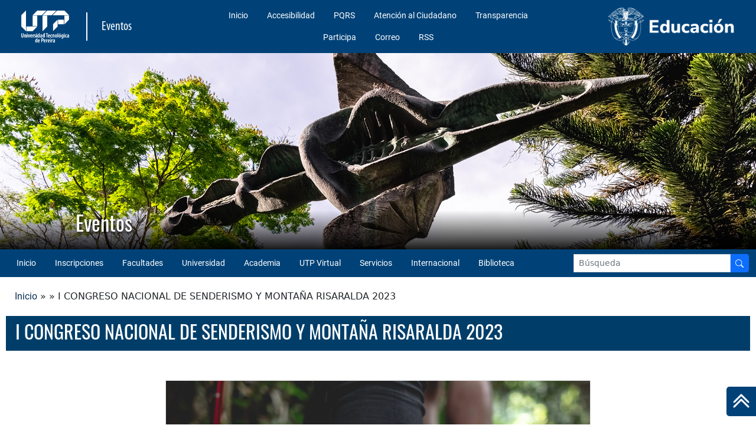

--- FILE ---
content_type: text/html; charset=UTF-8
request_url: https://eventos.utp.edu.co/evento/i-congreso-nacional-de-senderismo-y-montana-risaralda-2023/
body_size: 12923
content:
<!DOCTYPE html>

<html lang="es-CO">

<head>

	<meta charset="UTF-8">
	<meta name="viewport" content="width=device-width, initial-scale=1.0, maximum-scale=5.0, user-scalable=yes">
	<meta name="description" content="información sobre los eventos institucionales UTP">

	<title>  I CONGRESO NACIONAL DE SENDERISMO Y MONTAÑA RISARALDA 2023 - Eventos</title>

	<!-- Google tag (gtag.js) -->
	<script async src="https://www.googletagmanager.com/gtag/js?id=G-KG7495M29S"></script>
	<script>
	window.dataLayer = window.dataLayer || [];
	function gtag(){dataLayer.push(arguments);}
	gtag('js', new Date());

	gtag('config', 'G-KG7495M29S');
	</script>

<meta name='robots' content='max-image-preview:large' />
<link rel='dns-prefetch' href='//cdn.jsdelivr.net' />
<link rel='dns-prefetch' href='//media2.utp.edu.co' />
<link rel='dns-prefetch' href='//cdn.datatables.net' />
<link rel="alternate" title="oEmbed (JSON)" type="application/json+oembed" href="https://eventos.utp.edu.co/wp-json/oembed/1.0/embed?url=https%3A%2F%2Feventos.utp.edu.co%2Fevento%2Fi-congreso-nacional-de-senderismo-y-montana-risaralda-2023%2F" />
<link rel="alternate" title="oEmbed (XML)" type="text/xml+oembed" href="https://eventos.utp.edu.co/wp-json/oembed/1.0/embed?url=https%3A%2F%2Feventos.utp.edu.co%2Fevento%2Fi-congreso-nacional-de-senderismo-y-montana-risaralda-2023%2F&#038;format=xml" />
<style id='wp-img-auto-sizes-contain-inline-css' type='text/css'>
img:is([sizes=auto i],[sizes^="auto," i]){contain-intrinsic-size:3000px 1500px}
/*# sourceURL=wp-img-auto-sizes-contain-inline-css */
</style>
<style id='wp-emoji-styles-inline-css' type='text/css'>

	img.wp-smiley, img.emoji {
		display: inline !important;
		border: none !important;
		box-shadow: none !important;
		height: 1em !important;
		width: 1em !important;
		margin: 0 0.07em !important;
		vertical-align: -0.1em !important;
		background: none !important;
		padding: 0 !important;
	}
/*# sourceURL=wp-emoji-styles-inline-css */
</style>
<style id='wp-block-library-inline-css' type='text/css'>
:root{--wp-block-synced-color:#7a00df;--wp-block-synced-color--rgb:122,0,223;--wp-bound-block-color:var(--wp-block-synced-color);--wp-editor-canvas-background:#ddd;--wp-admin-theme-color:#007cba;--wp-admin-theme-color--rgb:0,124,186;--wp-admin-theme-color-darker-10:#006ba1;--wp-admin-theme-color-darker-10--rgb:0,107,160.5;--wp-admin-theme-color-darker-20:#005a87;--wp-admin-theme-color-darker-20--rgb:0,90,135;--wp-admin-border-width-focus:2px}@media (min-resolution:192dpi){:root{--wp-admin-border-width-focus:1.5px}}.wp-element-button{cursor:pointer}:root .has-very-light-gray-background-color{background-color:#eee}:root .has-very-dark-gray-background-color{background-color:#313131}:root .has-very-light-gray-color{color:#eee}:root .has-very-dark-gray-color{color:#313131}:root .has-vivid-green-cyan-to-vivid-cyan-blue-gradient-background{background:linear-gradient(135deg,#00d084,#0693e3)}:root .has-purple-crush-gradient-background{background:linear-gradient(135deg,#34e2e4,#4721fb 50%,#ab1dfe)}:root .has-hazy-dawn-gradient-background{background:linear-gradient(135deg,#faaca8,#dad0ec)}:root .has-subdued-olive-gradient-background{background:linear-gradient(135deg,#fafae1,#67a671)}:root .has-atomic-cream-gradient-background{background:linear-gradient(135deg,#fdd79a,#004a59)}:root .has-nightshade-gradient-background{background:linear-gradient(135deg,#330968,#31cdcf)}:root .has-midnight-gradient-background{background:linear-gradient(135deg,#020381,#2874fc)}:root{--wp--preset--font-size--normal:16px;--wp--preset--font-size--huge:42px}.has-regular-font-size{font-size:1em}.has-larger-font-size{font-size:2.625em}.has-normal-font-size{font-size:var(--wp--preset--font-size--normal)}.has-huge-font-size{font-size:var(--wp--preset--font-size--huge)}.has-text-align-center{text-align:center}.has-text-align-left{text-align:left}.has-text-align-right{text-align:right}.has-fit-text{white-space:nowrap!important}#end-resizable-editor-section{display:none}.aligncenter{clear:both}.items-justified-left{justify-content:flex-start}.items-justified-center{justify-content:center}.items-justified-right{justify-content:flex-end}.items-justified-space-between{justify-content:space-between}.screen-reader-text{border:0;clip-path:inset(50%);height:1px;margin:-1px;overflow:hidden;padding:0;position:absolute;width:1px;word-wrap:normal!important}.screen-reader-text:focus{background-color:#ddd;clip-path:none;color:#444;display:block;font-size:1em;height:auto;left:5px;line-height:normal;padding:15px 23px 14px;text-decoration:none;top:5px;width:auto;z-index:100000}html :where(.has-border-color){border-style:solid}html :where([style*=border-top-color]){border-top-style:solid}html :where([style*=border-right-color]){border-right-style:solid}html :where([style*=border-bottom-color]){border-bottom-style:solid}html :where([style*=border-left-color]){border-left-style:solid}html :where([style*=border-width]){border-style:solid}html :where([style*=border-top-width]){border-top-style:solid}html :where([style*=border-right-width]){border-right-style:solid}html :where([style*=border-bottom-width]){border-bottom-style:solid}html :where([style*=border-left-width]){border-left-style:solid}html :where(img[class*=wp-image-]){height:auto;max-width:100%}:where(figure){margin:0 0 1em}html :where(.is-position-sticky){--wp-admin--admin-bar--position-offset:var(--wp-admin--admin-bar--height,0px)}@media screen and (max-width:600px){html :where(.is-position-sticky){--wp-admin--admin-bar--position-offset:0px}}

/*# sourceURL=wp-block-library-inline-css */
</style><style id='wp-block-paragraph-inline-css' type='text/css'>
.is-small-text{font-size:.875em}.is-regular-text{font-size:1em}.is-large-text{font-size:2.25em}.is-larger-text{font-size:3em}.has-drop-cap:not(:focus):first-letter{float:left;font-size:8.4em;font-style:normal;font-weight:100;line-height:.68;margin:.05em .1em 0 0;text-transform:uppercase}body.rtl .has-drop-cap:not(:focus):first-letter{float:none;margin-left:.1em}p.has-drop-cap.has-background{overflow:hidden}:root :where(p.has-background){padding:1.25em 2.375em}:where(p.has-text-color:not(.has-link-color)) a{color:inherit}p.has-text-align-left[style*="writing-mode:vertical-lr"],p.has-text-align-right[style*="writing-mode:vertical-rl"]{rotate:180deg}
/*# sourceURL=https://eventos.utp.edu.co/wp-includes/blocks/paragraph/style.min.css */
</style>
<style id='global-styles-inline-css' type='text/css'>
:root{--wp--preset--aspect-ratio--square: 1;--wp--preset--aspect-ratio--4-3: 4/3;--wp--preset--aspect-ratio--3-4: 3/4;--wp--preset--aspect-ratio--3-2: 3/2;--wp--preset--aspect-ratio--2-3: 2/3;--wp--preset--aspect-ratio--16-9: 16/9;--wp--preset--aspect-ratio--9-16: 9/16;--wp--preset--color--black: #000000;--wp--preset--color--cyan-bluish-gray: #abb8c3;--wp--preset--color--white: #ffffff;--wp--preset--color--pale-pink: #f78da7;--wp--preset--color--vivid-red: #cf2e2e;--wp--preset--color--luminous-vivid-orange: #ff6900;--wp--preset--color--luminous-vivid-amber: #fcb900;--wp--preset--color--light-green-cyan: #7bdcb5;--wp--preset--color--vivid-green-cyan: #00d084;--wp--preset--color--pale-cyan-blue: #8ed1fc;--wp--preset--color--vivid-cyan-blue: #0693e3;--wp--preset--color--vivid-purple: #9b51e0;--wp--preset--gradient--vivid-cyan-blue-to-vivid-purple: linear-gradient(135deg,rgb(6,147,227) 0%,rgb(155,81,224) 100%);--wp--preset--gradient--light-green-cyan-to-vivid-green-cyan: linear-gradient(135deg,rgb(122,220,180) 0%,rgb(0,208,130) 100%);--wp--preset--gradient--luminous-vivid-amber-to-luminous-vivid-orange: linear-gradient(135deg,rgb(252,185,0) 0%,rgb(255,105,0) 100%);--wp--preset--gradient--luminous-vivid-orange-to-vivid-red: linear-gradient(135deg,rgb(255,105,0) 0%,rgb(207,46,46) 100%);--wp--preset--gradient--very-light-gray-to-cyan-bluish-gray: linear-gradient(135deg,rgb(238,238,238) 0%,rgb(169,184,195) 100%);--wp--preset--gradient--cool-to-warm-spectrum: linear-gradient(135deg,rgb(74,234,220) 0%,rgb(151,120,209) 20%,rgb(207,42,186) 40%,rgb(238,44,130) 60%,rgb(251,105,98) 80%,rgb(254,248,76) 100%);--wp--preset--gradient--blush-light-purple: linear-gradient(135deg,rgb(255,206,236) 0%,rgb(152,150,240) 100%);--wp--preset--gradient--blush-bordeaux: linear-gradient(135deg,rgb(254,205,165) 0%,rgb(254,45,45) 50%,rgb(107,0,62) 100%);--wp--preset--gradient--luminous-dusk: linear-gradient(135deg,rgb(255,203,112) 0%,rgb(199,81,192) 50%,rgb(65,88,208) 100%);--wp--preset--gradient--pale-ocean: linear-gradient(135deg,rgb(255,245,203) 0%,rgb(182,227,212) 50%,rgb(51,167,181) 100%);--wp--preset--gradient--electric-grass: linear-gradient(135deg,rgb(202,248,128) 0%,rgb(113,206,126) 100%);--wp--preset--gradient--midnight: linear-gradient(135deg,rgb(2,3,129) 0%,rgb(40,116,252) 100%);--wp--preset--font-size--small: 13px;--wp--preset--font-size--medium: 20px;--wp--preset--font-size--large: 36px;--wp--preset--font-size--x-large: 42px;--wp--preset--spacing--20: 0.44rem;--wp--preset--spacing--30: 0.67rem;--wp--preset--spacing--40: 1rem;--wp--preset--spacing--50: 1.5rem;--wp--preset--spacing--60: 2.25rem;--wp--preset--spacing--70: 3.38rem;--wp--preset--spacing--80: 5.06rem;--wp--preset--shadow--natural: 6px 6px 9px rgba(0, 0, 0, 0.2);--wp--preset--shadow--deep: 12px 12px 50px rgba(0, 0, 0, 0.4);--wp--preset--shadow--sharp: 6px 6px 0px rgba(0, 0, 0, 0.2);--wp--preset--shadow--outlined: 6px 6px 0px -3px rgb(255, 255, 255), 6px 6px rgb(0, 0, 0);--wp--preset--shadow--crisp: 6px 6px 0px rgb(0, 0, 0);}:where(.is-layout-flex){gap: 0.5em;}:where(.is-layout-grid){gap: 0.5em;}body .is-layout-flex{display: flex;}.is-layout-flex{flex-wrap: wrap;align-items: center;}.is-layout-flex > :is(*, div){margin: 0;}body .is-layout-grid{display: grid;}.is-layout-grid > :is(*, div){margin: 0;}:where(.wp-block-columns.is-layout-flex){gap: 2em;}:where(.wp-block-columns.is-layout-grid){gap: 2em;}:where(.wp-block-post-template.is-layout-flex){gap: 1.25em;}:where(.wp-block-post-template.is-layout-grid){gap: 1.25em;}.has-black-color{color: var(--wp--preset--color--black) !important;}.has-cyan-bluish-gray-color{color: var(--wp--preset--color--cyan-bluish-gray) !important;}.has-white-color{color: var(--wp--preset--color--white) !important;}.has-pale-pink-color{color: var(--wp--preset--color--pale-pink) !important;}.has-vivid-red-color{color: var(--wp--preset--color--vivid-red) !important;}.has-luminous-vivid-orange-color{color: var(--wp--preset--color--luminous-vivid-orange) !important;}.has-luminous-vivid-amber-color{color: var(--wp--preset--color--luminous-vivid-amber) !important;}.has-light-green-cyan-color{color: var(--wp--preset--color--light-green-cyan) !important;}.has-vivid-green-cyan-color{color: var(--wp--preset--color--vivid-green-cyan) !important;}.has-pale-cyan-blue-color{color: var(--wp--preset--color--pale-cyan-blue) !important;}.has-vivid-cyan-blue-color{color: var(--wp--preset--color--vivid-cyan-blue) !important;}.has-vivid-purple-color{color: var(--wp--preset--color--vivid-purple) !important;}.has-black-background-color{background-color: var(--wp--preset--color--black) !important;}.has-cyan-bluish-gray-background-color{background-color: var(--wp--preset--color--cyan-bluish-gray) !important;}.has-white-background-color{background-color: var(--wp--preset--color--white) !important;}.has-pale-pink-background-color{background-color: var(--wp--preset--color--pale-pink) !important;}.has-vivid-red-background-color{background-color: var(--wp--preset--color--vivid-red) !important;}.has-luminous-vivid-orange-background-color{background-color: var(--wp--preset--color--luminous-vivid-orange) !important;}.has-luminous-vivid-amber-background-color{background-color: var(--wp--preset--color--luminous-vivid-amber) !important;}.has-light-green-cyan-background-color{background-color: var(--wp--preset--color--light-green-cyan) !important;}.has-vivid-green-cyan-background-color{background-color: var(--wp--preset--color--vivid-green-cyan) !important;}.has-pale-cyan-blue-background-color{background-color: var(--wp--preset--color--pale-cyan-blue) !important;}.has-vivid-cyan-blue-background-color{background-color: var(--wp--preset--color--vivid-cyan-blue) !important;}.has-vivid-purple-background-color{background-color: var(--wp--preset--color--vivid-purple) !important;}.has-black-border-color{border-color: var(--wp--preset--color--black) !important;}.has-cyan-bluish-gray-border-color{border-color: var(--wp--preset--color--cyan-bluish-gray) !important;}.has-white-border-color{border-color: var(--wp--preset--color--white) !important;}.has-pale-pink-border-color{border-color: var(--wp--preset--color--pale-pink) !important;}.has-vivid-red-border-color{border-color: var(--wp--preset--color--vivid-red) !important;}.has-luminous-vivid-orange-border-color{border-color: var(--wp--preset--color--luminous-vivid-orange) !important;}.has-luminous-vivid-amber-border-color{border-color: var(--wp--preset--color--luminous-vivid-amber) !important;}.has-light-green-cyan-border-color{border-color: var(--wp--preset--color--light-green-cyan) !important;}.has-vivid-green-cyan-border-color{border-color: var(--wp--preset--color--vivid-green-cyan) !important;}.has-pale-cyan-blue-border-color{border-color: var(--wp--preset--color--pale-cyan-blue) !important;}.has-vivid-cyan-blue-border-color{border-color: var(--wp--preset--color--vivid-cyan-blue) !important;}.has-vivid-purple-border-color{border-color: var(--wp--preset--color--vivid-purple) !important;}.has-vivid-cyan-blue-to-vivid-purple-gradient-background{background: var(--wp--preset--gradient--vivid-cyan-blue-to-vivid-purple) !important;}.has-light-green-cyan-to-vivid-green-cyan-gradient-background{background: var(--wp--preset--gradient--light-green-cyan-to-vivid-green-cyan) !important;}.has-luminous-vivid-amber-to-luminous-vivid-orange-gradient-background{background: var(--wp--preset--gradient--luminous-vivid-amber-to-luminous-vivid-orange) !important;}.has-luminous-vivid-orange-to-vivid-red-gradient-background{background: var(--wp--preset--gradient--luminous-vivid-orange-to-vivid-red) !important;}.has-very-light-gray-to-cyan-bluish-gray-gradient-background{background: var(--wp--preset--gradient--very-light-gray-to-cyan-bluish-gray) !important;}.has-cool-to-warm-spectrum-gradient-background{background: var(--wp--preset--gradient--cool-to-warm-spectrum) !important;}.has-blush-light-purple-gradient-background{background: var(--wp--preset--gradient--blush-light-purple) !important;}.has-blush-bordeaux-gradient-background{background: var(--wp--preset--gradient--blush-bordeaux) !important;}.has-luminous-dusk-gradient-background{background: var(--wp--preset--gradient--luminous-dusk) !important;}.has-pale-ocean-gradient-background{background: var(--wp--preset--gradient--pale-ocean) !important;}.has-electric-grass-gradient-background{background: var(--wp--preset--gradient--electric-grass) !important;}.has-midnight-gradient-background{background: var(--wp--preset--gradient--midnight) !important;}.has-small-font-size{font-size: var(--wp--preset--font-size--small) !important;}.has-medium-font-size{font-size: var(--wp--preset--font-size--medium) !important;}.has-large-font-size{font-size: var(--wp--preset--font-size--large) !important;}.has-x-large-font-size{font-size: var(--wp--preset--font-size--x-large) !important;}
/*# sourceURL=global-styles-inline-css */
</style>

<style id='classic-theme-styles-inline-css' type='text/css'>
/*! This file is auto-generated */
.wp-block-button__link{color:#fff;background-color:#32373c;border-radius:9999px;box-shadow:none;text-decoration:none;padding:calc(.667em + 2px) calc(1.333em + 2px);font-size:1.125em}.wp-block-file__button{background:#32373c;color:#fff;text-decoration:none}
/*# sourceURL=/wp-includes/css/classic-themes.min.css */
</style>
<link rel='stylesheet' id='wp-event-manager-frontend-css' href='https://eventos.utp.edu.co/wp-content/plugins/wp-event-manager/assets/css/frontend.min.css?ver=7e6ab4d65957184115830250d965e223' type='text/css' media='all' />
<link rel='stylesheet' id='wp-event-manager-jquery-ui-css-css' href='https://eventos.utp.edu.co/wp-content/plugins/wp-event-manager/assets/js/jquery-ui/jquery-ui.css?ver=7e6ab4d65957184115830250d965e223' type='text/css' media='all' />
<link rel='stylesheet' id='wp-event-manager-jquery-timepicker-css-css' href='https://eventos.utp.edu.co/wp-content/plugins/wp-event-manager/assets/js/jquery-timepicker/jquery.timepicker.min.css?ver=7e6ab4d65957184115830250d965e223' type='text/css' media='all' />
<link rel='stylesheet' id='wp-event-manager-grid-style-css' href='https://eventos.utp.edu.co/wp-content/plugins/wp-event-manager/assets/css/wpem-grid.min.css?ver=7e6ab4d65957184115830250d965e223' type='text/css' media='all' />
<link rel='stylesheet' id='wp-event-manager-font-style-css' href='https://eventos.utp.edu.co/wp-content/plugins/wp-event-manager/assets/fonts/style.css?ver=7e6ab4d65957184115830250d965e223' type='text/css' media='all' />
<link rel='stylesheet' id='bootstrap-css' href='https://eventos.utp.edu.co/wp-content/themes/eventos/css/bootstrap.min.css?ver=7e6ab4d65957184115830250d965e223' type='text/css' media='all' />
<link rel='stylesheet' id='datatable-css' href='//cdn.datatables.net/1.12.1/css/jquery.dataTables.min.css?ver=7e6ab4d65957184115830250d965e223' type='text/css' media='all' />
<link rel='stylesheet' id='iconos-css' href='https://cdn.jsdelivr.net/npm/bootstrap-icons@1.5.0/font/bootstrap-icons.css?ver=7e6ab4d65957184115830250d965e223' type='text/css' media='all' />
<link rel='stylesheet' id='swiper-css-css' href='https://cdn.jsdelivr.net/npm/swiper@11/swiper-bundle.min.css' type='text/css' media='all' />
<link rel='stylesheet' id='estilo_tema-css' href='https://eventos.utp.edu.co/wp-content/themes/eventos/style.css?ver=1.0' type='text/css' media='all' />
<link rel='stylesheet' id='cabecera-css' href='https://media2.utp.edu.co/cabecera.css?ver=7e6ab4d65957184115830250d965e223' type='text/css' media='all' />
<link rel='stylesheet' id='generales-css' href='https://media2.utp.edu.co/estilos-generales.css?ver=7e6ab4d65957184115830250d965e223' type='text/css' media='all' />
<link rel='stylesheet' id='eventos-css' href='https://eventos.utp.edu.co/wp-content/themes/eventos/css/eventos.css?ver1_0_2&#038;ver=7e6ab4d65957184115830250d965e223' type='text/css' media='all' />
<link rel='stylesheet' id='evento-destacado-css' href='https://eventos.utp.edu.co/wp-content/themes/eventos/css/evento-destacado.css?ver1_03&#038;ver=7e6ab4d65957184115830250d965e223' type='text/css' media='all' />
<link rel='stylesheet' id='lista-eventos-anteriores-css' href='https://eventos.utp.edu.co/wp-content/themes/eventos/css/lista-eventos-anteriores.css?ver1_07&#038;ver=7e6ab4d65957184115830250d965e223' type='text/css' media='all' />
<link rel='stylesheet' id='footer-css' href='https://media2.utp.edu.co/footer.css?ver=7e6ab4d65957184115830250d965e223' type='text/css' media='all' />
<link rel='stylesheet' id='carousel-css' href='https://eventos.utp.edu.co/wp-content/themes/eventos/css/owl.carousel.min.css?ver=7e6ab4d65957184115830250d965e223' type='text/css' media='all' />
<script type="text/javascript" src="https://eventos.utp.edu.co/wp-includes/js/jquery/jquery.min.js?ver=3.7.1" id="jquery-core-js"></script>
<script type="text/javascript" src="https://eventos.utp.edu.co/wp-includes/js/jquery/jquery-migrate.min.js?ver=3.4.1" id="jquery-migrate-js"></script>
<script type="text/javascript" src="https://cdn.jsdelivr.net/npm/@popperjs/core@2.9.2/dist/umd/popper.min.js?ver=7e6ab4d65957184115830250d965e223" id="popper-js"></script>
<script type="text/javascript" src="https://cdn.jsdelivr.net/npm/@easepick/bundle@1.2.0/dist/index.umd.min.js?ver=7e6ab4d65957184115830250d965e223" id="litepicker-js"></script>
<script type="text/javascript" src="https://media2.utp.edu.co/configGlobal.js?ver=7e6ab4d65957184115830250d965e223" id="configGlobal-js"></script>
<script type="text/javascript" src="https://eventos.utp.edu.co/wp-content/themes/eventos/js/bootstrap.min.js?ver=7e6ab4d65957184115830250d965e223" id="bootstrap-js"></script>
<script type="text/javascript" src="https://eventos.utp.edu.co/wp-content/themes/eventos/js/owl.carousel.min.js?ver=7e6ab4d65957184115830250d965e223" id="carousel-js"></script>
<script type="text/javascript" src="https://eventos.utp.edu.co/wp-content/themes/eventos/js/owl.autoplay.js?ver=7e6ab4d65957184115830250d965e223" id="autoplay-js"></script>
<script type="text/javascript" src="//cdn.datatables.net/1.12.1/js/jquery.dataTables.min.js?ver=7e6ab4d65957184115830250d965e223" id="datatable-js"></script>
<script type="text/javascript" src="https://eventos.utp.edu.co/wp-content/themes/eventos/js/pagina.js?ver=7e6ab4d65957184115830250d965e223" id="pagina-js"></script>
<link rel="https://api.w.org/" href="https://eventos.utp.edu.co/wp-json/" /><link rel="alternate" title="JSON" type="application/json" href="https://eventos.utp.edu.co/wp-json/wp/v2/event_listing/1110" /><link rel="canonical" href="https://eventos.utp.edu.co/evento/i-congreso-nacional-de-senderismo-y-montana-risaralda-2023/" />
<link rel='shortlink' href='https://eventos.utp.edu.co/?p=1110' />
<link rel="icon" href="https://media2.utp.edu.co/eventos/35/logo_utp-150x150.png" sizes="32x32" />
<link rel="icon" href="https://media2.utp.edu.co/eventos/35/logo_utp.png" sizes="192x192" />
<link rel="apple-touch-icon" href="https://media2.utp.edu.co/eventos/35/logo_utp.png" />
<meta name="msapplication-TileImage" content="https://media2.utp.edu.co/eventos/35/logo_utp.png" />

<link rel='stylesheet' id='wp-event-manager-slick-style-css' href='https://eventos.utp.edu.co/wp-content/plugins/wp-event-manager/assets/js/slick/slick.css?ver=7e6ab4d65957184115830250d965e223' type='text/css' media='all' />
</head>

<body class="wp-singular event_listing-template-default single single-event_listing postid-1110 wp-theme-eventos ancho-sitio eventos" id="inicio">

	<header id="header">

		<!-- sección del banner superior -->
<section class="row align-items-center logos-top justify-content-around row_cabecera">
	<div class="col-2 col-md-1 d-lg-none">
		<div class="btn-group dropend">
			<button class="btn btn-light dropdown rounded-end" data-bs-toggle="dropdown" aria-expanded="false" aria-label="Menu institucional">
				<i class="bi bi-list"></i>
			</button>
			<ul class="dropdown-menu"><li id="menu-item-499" class="menu-item menu-item-type-custom menu-item-object-custom menu-item-499"><a href="https://www.utp.edu.co/" class="dropdown-item">Inicio</a></li>
<li id="menu-item-500" class="menu-item menu-item-type-custom menu-item-object-custom menu-item-500"><a href="https://www.utp.edu.co/principal/accesibilidad.php" class="dropdown-item">Accesibilidad</a></li>
<li id="menu-item-501" class="menu-item menu-item-type-custom menu-item-object-custom menu-item-501"><a href="https://pqrs.utp.edu.co/" class="dropdown-item">PQRS</a></li>
<li id="menu-item-502" class="menu-item menu-item-type-custom menu-item-object-custom menu-item-502"><a href="https://atencionalciudadano.utp.edu.co/" class="dropdown-item">Atención al Ciudadano</a></li>
<li id="menu-item-503" class="menu-item menu-item-type-custom menu-item-object-custom menu-item-503"><a href="https://atencionalciudadano.utp.edu.co/transparencia-y-acceso-a-informacion-publica" class="dropdown-item">Transparencia</a></li>
<li id="menu-item-504" class="menu-item menu-item-type-custom menu-item-object-custom menu-item-504"><a href="https://atencionalciudadano.utp.edu.co/menu-participa" class="dropdown-item">Participa</a></li>
<li id="menu-item-505" class="menu-item menu-item-type-custom menu-item-object-custom menu-item-505"><a href="https://www.utp.edu.co/correoprueba" class="dropdown-item">Correo</a></li>
<li id="menu-item-506" class="menu-item menu-item-type-custom menu-item-object-custom menu-item-506"><a href="https://www.utp.edu.co/feed.php" class="dropdown-item">RSS</a></li>
</ul>	
		</div>
	</div>

	<!-- logo de la UTP -->

	<section class="row col-4 col-sm-5 col-md-4 col-lg-3   text-center text-sm-start logo-titulo ">
		<!-- contenedor img -->
		<div class="d-flex align-items-center col-12 titulo">
			<a class="subrayado" href="http://www.utp.edu.co/" rel="noopener norreferer" title="UTP" target="_blank">
				<img src="https://media2.utp.edu.co/imagenes/logoutp.png" title="Universidad Tecnológica de Pereira" alt="Logo Universidad Tecnológica de Pereira" class="logo">
			</a>

						<!-- linea vertical -->
			<div class="d-none d-md-block vl col-1 ms-4"></div>
			<!-- fin linea -->

			<!-- texto facultades -->
			<div class="col-sm-4 d-none d-md-block text-start ms-4">

				<a href="https://eventos.utp.edu.co">
					<span class='tituloSup'>Eventos</span>				</a>
			</div>
			<!-- fin texto facultades -->
		</div>
		<!-- fin img -->


	</section>

	<!-- menu superior -->
	<nav class="col-lg-6 d-none d-lg-block ">
		<ul class="nav nav-fill menu-estandar menu-top-center"><li class="menu-item menu-item-type-custom menu-item-object-custom menu-item-499"><a href="https://www.utp.edu.co/" class="nav-link">Inicio</a></li>
<li class="menu-item menu-item-type-custom menu-item-object-custom menu-item-500"><a href="https://www.utp.edu.co/principal/accesibilidad.php" class="nav-link">Accesibilidad</a></li>
<li class="menu-item menu-item-type-custom menu-item-object-custom menu-item-501"><a href="https://pqrs.utp.edu.co/" class="nav-link">PQRS</a></li>
<li class="menu-item menu-item-type-custom menu-item-object-custom menu-item-502"><a href="https://atencionalciudadano.utp.edu.co/" class="nav-link">Atención al Ciudadano</a></li>
<li class="menu-item menu-item-type-custom menu-item-object-custom menu-item-503"><a href="https://atencionalciudadano.utp.edu.co/transparencia-y-acceso-a-informacion-publica" class="nav-link">Transparencia</a></li>
<li class="menu-item menu-item-type-custom menu-item-object-custom menu-item-504"><a href="https://atencionalciudadano.utp.edu.co/menu-participa" class="nav-link">Participa</a></li>
<li class="menu-item menu-item-type-custom menu-item-object-custom menu-item-505"><a href="https://www.utp.edu.co/correoprueba" class="nav-link">Correo</a></li>
<li class="menu-item menu-item-type-custom menu-item-object-custom menu-item-506"><a href="https://www.utp.edu.co/feed.php" class="nav-link">RSS</a></li>
</ul>	</nav>

	<!-- logo del ministerio de educación -->
	<section class="col-6 col-sm-5 col-md-6 col-lg-3 logo-ministerio row text-end">
		<a href="https://www.mineducacion.gov.co/" rel="noopener norreferer" title="Ministerio de Educación" target="_blank">
			<img src="https://media2.utp.edu.co/imagenes/ministerioeducacion.png" title="Ministerio de Educación" alt="Ministerio de Educación de Colombia" class="logo2">
		</a>
	</section>

	<!-- </div> -->

</section>
<!-- fin sección del banner superior -->

<!-- sección del slider que se muestra en la página principal. -->
<section class="sliderprincipal">

	<div class="slider1">
		<!-- sección del slider que se muestra en la página principal. -->
		
			<section class="imagen-banner">
				<img style="width:100%; max-height:500px" src="https://eventos.utp.edu.co/wp-content/themes/eventos/img/cabecera-principal.jpg" title="Universidad Tecnológica de Pereira">
			</section>

		
	</div>
	<!-- fin sección del slider que se muestra en la página principal -->

	<div class="titulositio">
		<h1>Eventos</h1>
	</div>

</section>
<!-- fin sección del slider que se muestra en la página principal -->
		<section class="row align-items-center menu-institucional">

			<div class="col-7">
				<div class="infoRegistro">
					<div class="d-lg-none">
						<button class="d-flex btn btnMenuLateral" type="button" data-bs-toggle="offcanvas" data-bs-target="#offcanvasRight" aria-label="Menu Navegación" aria-controls="offcanvasRight">
							<i class="bi bi-list-ul fs-1"></i>
							<p class="textoMenu" style="padding:5px;margin: 0;">Menú</p>
						</button>
					</div>
					<div class="offcanvas offcanvas-end" tabindex="-1" id="offcanvasRight" aria-labelledby="offcanvasRightLabel">
						<div class="offcanvas-header">
							<h2 id="offcanvasRightLabel">Menú</h2>
							<button type="button" class="btn-close text-reset" data-bs-dismiss="offcanvas" aria-label="Close"></button>
						</div>
					
						<div class="offcanvas-body">
							<ul class="accordion menu_lateral"><li id="menu-item-507" class="menu-item menu-item-type-custom menu-item-object-custom menu-item-home menu-item-507 menu-responsive menu-lateral-item accordion-item"><a href="http://eventos.utp.edu.co">Inicio</a></li>
<li id="menu-item-508" class="menu-item menu-item-type-custom menu-item-object-custom menu-item-508 menu-responsive menu-lateral-item accordion-item"><a href="https://www.utp.edu.co/inscripciones/">Inscripciones</a></li>
<li id="menu-item-509" class="menu-item menu-item-type-custom menu-item-object-custom menu-item-509 menu-responsive menu-lateral-item accordion-item"><a href="https://programasacademicos.utp.edu.co/">Facultades</a></li>
<li id="menu-item-510" class="menu-item menu-item-type-custom menu-item-object-custom menu-item-510 menu-responsive menu-lateral-item accordion-item"><a href="https://www.utp.edu.co/portal/inicio">Universidad</a></li>
<li id="menu-item-1151" class="menu-item menu-item-type-custom menu-item-object-custom menu-item-1151 menu-responsive menu-lateral-item accordion-item"><a href="https://www2.utp.edu.co/portal/academia">Academia</a></li>
<li id="menu-item-511" class="menu-item menu-item-type-custom menu-item-object-custom menu-item-511 menu-responsive menu-lateral-item accordion-item"><a href="https://www.utp.edu.co/institucional/utp-virtual/">UTP Virtual</a></li>
<li id="menu-item-512" class="menu-item menu-item-type-custom menu-item-object-custom menu-item-512 menu-responsive menu-lateral-item accordion-item"><a href="https://portafolioservicios.utp.edu.co/">Servicios</a></li>
<li id="menu-item-513" class="menu-item menu-item-type-custom menu-item-object-custom menu-item-513 menu-responsive menu-lateral-item accordion-item"><a href="https://www.utp.edu.co/internacional/">Internacional</a></li>
<li id="menu-item-514" class="menu-item menu-item-type-custom menu-item-object-custom menu-item-514 menu-responsive menu-lateral-item accordion-item"><a href="https://biblioteca.utp.edu.co/">Biblioteca</a></li>
</ul>
							<hr class="w-75 mx-auto">

							<div class="icon-container justify-content-between">
								<div class="align-items-end d-flex flex-wrap justify-content-between mb-5">
									<a href="https://www.utp.edu.co/inscripciones/"><img src="https://centrodelaboratorios.utp.edu.co/wp-content/themes/Pagina%20Principal%20Laboratorios/img/menu/inscripciones_azul.png" alt="Inscripciones"></a>
									<a href="https://programasacademicos.utp.edu.co/"><img src="https://centrodelaboratorios.utp.edu.co/wp-content/themes/Pagina%20Principal%20Laboratorios/img/menu/programas_azul.png" alt="Programas Académicos"></a>
									<a href="https://www.utp.edu.co/portal/inicio"><img src="https://centrodelaboratorios.utp.edu.co/wp-content/themes/Pagina%20Principal%20Laboratorios/img/menu/universidad_azul.png" alt="La Universidad"></a>
								</div>
								<div class="align-items-end d-flex flex-wrap justify-content-between mb-5">
									<a href="https://biblioteca.utp.eu.do/"><img src="https://centrodelaboratorios.utp.edu.co/wp-content/themes/Pagina%20Principal%20Laboratorios/img/menu/biblioteca_azul.png" alt="Biblioteca"></a>
									<a href="https://www2.utp.edu.co/institucional/academia"><img src="https://centrodelaboratorios.utp.edu.co/wp-content/themes/Pagina%20Principal%20Laboratorios/img/menu/academia_azul.png" alt="Academia"></a>
									<a href="https://www.utp.edu.co/portal/servicios/"><img src="https://centrodelaboratorios.utp.edu.co/wp-content/themes/Pagina%20Principal%20Laboratorios/img/menu/servicios_azul.png" alt="Servicios"></a>
								</div>
								<div class="align-items-end d-flex flex-wrap justify-content-between mb-5">
									<a href="https://www.utp.edu.co/institucional/utp-virtual/"><img src="https://centrodelaboratorios.utp.edu.co/wp-content/themes/Pagina%20Principal%20Laboratorios/img/menu/virtual_azul.png" alt="UTP Virtual"></a>
									<a href="https://www.utp.edu.co/internacional/"><img src="https://centrodelaboratorios.utp.edu.co/wp-content/themes/Pagina%20Principal%20Laboratorios/img/menu/internacional_azul.png" alt="Internacional"></a>
									<a href="https://eventos.utp.edu.co/"><img src="https://centrodelaboratorios.utp.edu.co/wp-content/themes/Pagina%20Principal%20Laboratorios/img/menu/eventos_azul.png" alt="Eventos"></a>
								</div>
							</div>
						</div>
					</div>
				</div>
			</div>

			<div class="col-9 d-none d-lg-block">
				<ul class="nav menu-estandar"><li class="menu-item menu-item-type-custom menu-item-object-custom menu-item-home menu-item-507"><a href="http://eventos.utp.edu.co" class="nav-link">Inicio</a></li>
<li class="menu-item menu-item-type-custom menu-item-object-custom menu-item-508"><a href="https://www.utp.edu.co/inscripciones/" class="nav-link">Inscripciones</a></li>
<li class="menu-item menu-item-type-custom menu-item-object-custom menu-item-509"><a href="https://programasacademicos.utp.edu.co/" class="nav-link">Facultades</a></li>
<li class="menu-item menu-item-type-custom menu-item-object-custom menu-item-510"><a href="https://www.utp.edu.co/portal/inicio" class="nav-link">Universidad</a></li>
<li class="menu-item menu-item-type-custom menu-item-object-custom menu-item-1151"><a href="https://www2.utp.edu.co/portal/academia" class="nav-link">Academia</a></li>
<li class="menu-item menu-item-type-custom menu-item-object-custom menu-item-511"><a href="https://www.utp.edu.co/institucional/utp-virtual/" class="nav-link">UTP Virtual</a></li>
<li class="menu-item menu-item-type-custom menu-item-object-custom menu-item-512"><a href="https://portafolioservicios.utp.edu.co/" class="nav-link">Servicios</a></li>
<li class="menu-item menu-item-type-custom menu-item-object-custom menu-item-513"><a href="https://www.utp.edu.co/internacional/" class="nav-link">Internacional</a></li>
<li class="menu-item menu-item-type-custom menu-item-object-custom menu-item-514"><a href="https://biblioteca.utp.edu.co/" class="nav-link">Biblioteca</a></li>
</ul>			</div>

			<div class="col-3 d-none d-lg-block mt-2 mb-2">
				<form role="search" id="cse-search-box" method="get" class="input-group input-group-sm" action="https://eventos.utp.edu.co/">
    <label class="sr-only">
        <span class="d-none screen-reader-text">Buscar:</span>
    </label>
    <input name="ie" value="UTF-8" type="hidden">
    <input class="form-control" type="search"
            aria-label="Google Search"
            placeholder="Búsqueda"
            value="" name="s"/>
            <button class="input-group-text bi btn-primary bi-search rounded-end" aria-label="Buscador" aria-hidden="false" aria-label="Buscador"></button>
            <input id="buscar" name="siteurl" value="www.utp.edu.co/" type="hidden">
    </span>
</form>			</div>

			<div class="col-5 d-lg-none">
				<form role="search" id="cse-search-box" method="get" class="input-group input-group-sm" action="https://eventos.utp.edu.co/">
    <label class="sr-only">
        <span class="d-none screen-reader-text">Buscar:</span>
    </label>
    <input name="ie" value="UTF-8" type="hidden">
    <input class="form-control" type="search"
            aria-label="Google Search"
            placeholder="Búsqueda"
            value="" name="s"/>
            <button class="input-group-text bi btn-primary bi-search rounded-end" aria-label="Buscador" aria-hidden="false" aria-label="Buscador"></button>
            <input id="buscar" name="siteurl" value="www.utp.edu.co/" type="hidden">
    </span>
</form>			</div>

		</section>
	</header><!--llama a el archivo header.php-->

<section class="breadcrumb" id="breadcrumbs">
	<a href=" https://eventos.utp.edu.co ">Inicio</a> »  » I CONGRESO NACIONAL DE SENDERISMO Y MONTAÑA RISARALDA 2023<!-- llama a los breadcrumbs-->
</section>

<main id="contenido" class="row cuerpo-contenido cuerpoCont">

		<article class="row contenidoNoticiasPost col-12 "><!--primera columna del index-->
		<!-- loop de wordpress -->
				

			<div class="titulo-facultad-post ">
				<h2>I CONGRESO NACIONAL DE SENDERISMO Y MONTAÑA RISARALDA 2023</h2><!--titulo de los post-->
			</div>

			<div class="post-content">
				
<div class="single_event_listing">
    <div class="wpem-main wpem-single-event-page">
                    <div class="wpem-single-event-wrapper">
                <div class="wpem-single-event-header-top">
                    <div class="wpem-row">
                         <!-- Event banner section start-->
                        <div class="wpem-col-xs-12 wpem-col-sm-12 wpem-col-md-12 wpem-single-event-images">
                                                            <div class="wpem-single-event-slider-wrapper">
                                    <div class="wpem-single-event-slider">
                                                                                    <div class="wpem-slider-items">
                                                <img decoding="async" src="https://media2.utp.edu.co/eventos/35/captura-de-pantalla-2023-02-02-a-la-s-5-12-35-p-m.png" alt="I CONGRESO NACIONAL DE SENDERISMO Y MONTAÑA RISARALDA 2023" />
                                            </div>
                                                                            </div>
                                </div>
                                                    </div>
                        <!-- Event banner section end-->
                    </div>
                </div>

                <div class="wpem-single-event-body">
                    <div class="wpem-row">
                        <div class="wpem-col-xs-12 wpem-col-sm-7 wpem-col-md-8 wpem-single-event-left-content">
                            <div class="wpem-single-event-short-info">
                                <div class="wpem-event-details">
                                    <div class="wpem-event-title">
                                        <h3 class="wpem-heading-text">I CONGRESO NACIONAL DE SENDERISMO Y MONTAÑA RISARALDA 2023</h3>
                                    </div>
                                                                            <div class="wpem-viewed-event wpem-tooltip wpem-tooltip-bottom"><i class="wpem-icon-eye"></i> 2615                                            <span class="wpem-tooltiptext">2615 people viewed this event.</span>
                                        </div>
                                                                    </div>
                            </div>

                                                        <!-- Event description section start-->
                            <div class="wpem-single-event-body-content">
                                <p><span class="post-content__span"> <!-- wp:paragraph --></p>
<p><span class="post-content__span"> Este evento tiene por objetivo analizar la situación actual del senderismo, montañismo y actividades conexas en el Departamento de Risaralda y las oportunidades y tendencias que giran hoy en torno a esta actividad como plataforma para potencializar el turismo de naturaleza y actividades alternas de recreación y deporte.&nbsp;</p>
<p><span class="post-content__span"> <!-- /wp:paragraph --></p>
                            </div>
                            <!-- Event description section end-->
                            
                            <!-- Additional Info Block Start -->
                                                        <!-- Additional Info Block End  -->
                                                    </div>
                        <div class="wpem-col-xs-12 wpem-col-sm-5 wpem-col-md-4 wpem-single-event-right-content">
                            <div class="wpem-single-event-body-sidebar">
                                                                <!-- Event registration button section start-->
                                                               <!-- Event registration button section end-->
                                
                                <div class="wpem-single-event-sidebar-info">

                                                                        <div class="clearfix">&nbsp;</div>
                                    <!-- Event date section start-->
                                    <h3 class="wpem-heading-text">Fecha y Hora</h3>
                                    <div class="wpem-event-date-time">
                                        <span class="wpem-event-date-time-text">
                                            marzo, 16 2023                                                - 07:00 AM                                        </span>
                                         to                                            <br />
                                            <span class="wpem-event-date-time-text">marzo, 17 2023                                                - 12:00 PM                                            </span>
                                                                            </div>
                                    <!-- Event date section end-->

                                    <!-- Event Registration End Date start-->
                                                                        <!-- Registration End Date End-->
                                     <!-- Event location section start-->
                                    <div>
                                        <div class="clearfix">&nbsp;</div>
                                        <h3 class="wpem-heading-text">Ubicación</h3>
                                        <div>
                                             
                                                    <a href="http://maps.google.com/maps?q=Universidad+Tecnol%C3%B3gica+de+Pereira&amp;zoom=14&amp;size=512x512&amp;maptype=roadmap&amp;sensor=false" target="_blank">Universidad Tecnológica de Pereira</a>                                                                                    </div>
                                    </div>
                                    <!-- Event location section end-->
                                                                                                                <div class="clearfix">&nbsp;</div>
                                        <h3 class="wpem-heading-text">Categoría del evento</h3>
                                        <div class="wpem-event-category"><a href="https://eventos.utp.edu.co/event_listing_category/eventos/"><span class="wpem-event-category-text event-category eventos ">eventos</span></a></div>
                                                                                                        </div>

                                                                    <h3 class="wpem-heading-text">Compartir</h3>
                                    <div class="wpem-share-this-event">
                                        <div class="wpem-event-share-lists">
                                                                                        <div class="wpem-social-icon wpem-facebook">
                                                <a href="https://www.facebook.com/sharer/sharer.php?u=https://eventos.utp.edu.co/evento/i-congreso-nacional-de-senderismo-y-montana-risaralda-2023/" title="Share this page on Facebook">Facebook</a>
                                            </div>
                                            <div class="wpem-social-icon wpem-twitter">
                                                <a href="https://twitter.com/share?text=twitter&url=https://eventos.utp.edu.co/evento/i-congreso-nacional-de-senderismo-y-montana-risaralda-2023/" title="Share this page on Twitter">Twitter</a>
                                            </div>
                                            <div class="wpem-social-icon wpem-linkedin">
                                                <a href="https://www.linkedin.com/sharing/share-offsite/?&url=https://eventos.utp.edu.co/evento/i-congreso-nacional-de-senderismo-y-montana-risaralda-2023/" title="Share this page on Linkedin">Linkedin</a>
                                            </div>
                                            <div class="wpem-social-icon wpem-xing">
                                                <a href="https://www.xing.com/spi/shares/new?url=https://eventos.utp.edu.co/evento/i-congreso-nacional-de-senderismo-y-montana-risaralda-2023/" title="Share this page on Xing">Xing</a>
                                            </div>
                                            <div class="wpem-social-icon wpem-pinterest">
                                                <a href="https://pinterest.com/pin/create/button/?url=https://eventos.utp.edu.co/evento/i-congreso-nacional-de-senderismo-y-montana-risaralda-2023/" title="Share this page on Pinterest">Pinterest</a>
                                            </div>
                                                                                    </div>
                                    </div>
                                                            </div>
                        </div>
                    </div>
                </div>

                                            </div>
            <!-- / wpem-wrapper end  -->
                <!-- Main if condition end -->
    </div>
    <!-- / wpem-main end  -->
</div>

<!-- Related event slider override the script if needed -->
<script>
    jQuery(document).ready(function() {
        jQuery('.wpem_related_events-slider').slick({
            arrow: true,
            infinite: false,
            slidesToShow: 3,
            slidesToScroll: 1,
            responsive: [
                {
                breakpoint: 1024,
                settings: {
                    slidesToShow: 2
                }
                },
                {
                breakpoint: 767,
                settings: {
                    slidesToShow: 1
                }
                }
            ]
        });
    });
</script>

<!-- override the script if needed -->

<script type="text/javascript">
    jQuery(document).ready(function() {
        jQuery('.wpem-single-event-slider').slick({
            dots: true,
            infinite: true,
            speed: 500,
            fade: true,
            cssEase: 'linear',
            adaptiveHeight: true,
            responsive: [{
                breakpoint: 992,
                settings: {
                    dots: true,
                    infinite: true,
                    speed: 500,
                    fade: true,
                    cssEase: 'linear',
                    adaptiveHeight: true
                }
            }]
        });

        /* Get iframe src attribute value i.e. YouTube video url
        and store it in a variable */
        var url = jQuery("#wpem-youtube-modal-popup .wpem-modal-content iframe").attr('src');

        /* Assign empty url value to the iframe src attribute when
        modal hide, which stop the video playing */
        jQuery(".wpem-modal-close").on('click', function() {
            jQuery("#wpem-youtube-modal-popup .wpem-modal-content iframe").attr('src', '');
        });
        jQuery(".wpem-modal-overlay").on('click', function() {
            jQuery("#wpem-youtube-modal-popup .wpem-modal-content iframe").attr('src', '');
        });

        /* Assign the initially stored url back to the iframe src
        attribute when modal is displayed again */
        jQuery("#event-youtube-button").on('click', function() {
            jQuery("#wpem-youtube-modal-popup .wpem-modal-content iframe").attr('src', url);
        });
    });
</script>
<!--funcion que agrega el contenido completo de los post-->

				<div class="publicacion publicacion-page pt-3">
					<span>Actualizada: 1 de octubre de 2024 3:18 PM</span>
					<span><span class="label">Fecha de Publicación: </span>24 de mayo de 2023 8:09 AM</span>
											<span class="d-block pt-3">Categorías: </span>
										<!--fecha, hora y categoria de los post-->
				</div>

			</div>
			<!-- <div class="tagsCompart">
				<div class="tags">
					<p></p>
				</div>
			</div> -->
	
		<!--cierre del if del loop de wordpress-->

		</article><!--cierre del arcticle del page-->	

	</main>

<button id="irArriba" class="btn anclaInferior d-flex justify-content-center align-items-center" title="Inicio" aria-label="Ir al inicio de la página">
   <i class="bi bi-chevron-double-up fs-2" style="-webkit-text-stroke: 1px;"></i>
</button>

<script type="speculationrules">
{"prefetch":[{"source":"document","where":{"and":[{"href_matches":"/*"},{"not":{"href_matches":["/wp-*.php","/wp-admin/*","/eventos/35/*","/wp-content/*","/wp-content/plugins/*","/wp-content/themes/eventos/*","/*\\?(.+)"]}},{"not":{"selector_matches":"a[rel~=\"nofollow\"]"}},{"not":{"selector_matches":".no-prefetch, .no-prefetch a"}}]},"eagerness":"conservative"}]}
</script>
<script type="application/ld+json">{"@context":"http:\/\/schema.org\/","@type":"Event","description":"<p><!-- wp:paragraph --><\/p>\n<p>Este evento tiene por objetivo analizar la situaci\u00f3n actual del senderismo, monta\u00f1ismo y actividades conexas en el Departamento de Risaralda y las oportunidades y tendencias que giran hoy en torno a esta actividad como plataforma para potencializar el turismo de naturaleza y actividades alternas de recreaci\u00f3n y deporte.&nbsp;<\/p>\n<p><!-- \/wp:paragraph --><\/p>\n","name":"I CONGRESO NACIONAL DE SENDERISMO Y MONTA\u00d1A RISARALDA 2023","image":["https:\/\/media2.utp.edu.co\/eventos\/35\/captura-de-pantalla-2023-02-02-a-la-s-5-12-35-p-m.png"],"startDate":"2023-03-16 07:00:00","endDate":"2023-03-17 12:00:00","performer":"","eventAttendanceMode":"OfflineEventAttendanceMode","eventStatus":"EventScheduled","Organizer":{"@type":"Organization","name":""},"Location":{"@type":"Place","name":"Universidad Tecnol\u00f3gica de Pereira","address":"Universidad Tecnol\u00f3gica de Pereira"}}</script><script type="text/javascript" src="https://eventos.utp.edu.co/wp-content/plugins/wp-event-manager/assets/js/common.min.js?ver=3.1.47" id="wp-event-manager-common-js"></script>
<script type="text/javascript" src="https://eventos.utp.edu.co/wp-includes/js/jquery/ui/core.min.js?ver=1.13.3" id="jquery-ui-core-js"></script>
<script type="text/javascript" src="https://eventos.utp.edu.co/wp-content/plugins/wp-event-manager/assets/js/jquery-timepicker/jquery.timepicker.min.js?ver=3.1.47" id="wp-event-manager-jquery-timepicker-js"></script>
<script type="text/javascript" src="https://cdn.jsdelivr.net/npm/swiper@11/swiper-bundle.min.js" id="swiper-js-js"></script>
<script type="text/javascript" src="https://eventos.utp.edu.co/wp-content/plugins/wp-event-manager/assets/js/slick/slick.min.js?ver=7e6ab4d65957184115830250d965e223" id="wp-event-manager-slick-script-js"></script>
<script id="wp-emoji-settings" type="application/json">
{"baseUrl":"https://s.w.org/images/core/emoji/17.0.2/72x72/","ext":".png","svgUrl":"https://s.w.org/images/core/emoji/17.0.2/svg/","svgExt":".svg","source":{"concatemoji":"https://eventos.utp.edu.co/wp-includes/js/wp-emoji-release.min.js?ver=7e6ab4d65957184115830250d965e223"}}
</script>
<script type="module">
/* <![CDATA[ */
/*! This file is auto-generated */
const a=JSON.parse(document.getElementById("wp-emoji-settings").textContent),o=(window._wpemojiSettings=a,"wpEmojiSettingsSupports"),s=["flag","emoji"];function i(e){try{var t={supportTests:e,timestamp:(new Date).valueOf()};sessionStorage.setItem(o,JSON.stringify(t))}catch(e){}}function c(e,t,n){e.clearRect(0,0,e.canvas.width,e.canvas.height),e.fillText(t,0,0);t=new Uint32Array(e.getImageData(0,0,e.canvas.width,e.canvas.height).data);e.clearRect(0,0,e.canvas.width,e.canvas.height),e.fillText(n,0,0);const a=new Uint32Array(e.getImageData(0,0,e.canvas.width,e.canvas.height).data);return t.every((e,t)=>e===a[t])}function p(e,t){e.clearRect(0,0,e.canvas.width,e.canvas.height),e.fillText(t,0,0);var n=e.getImageData(16,16,1,1);for(let e=0;e<n.data.length;e++)if(0!==n.data[e])return!1;return!0}function u(e,t,n,a){switch(t){case"flag":return n(e,"\ud83c\udff3\ufe0f\u200d\u26a7\ufe0f","\ud83c\udff3\ufe0f\u200b\u26a7\ufe0f")?!1:!n(e,"\ud83c\udde8\ud83c\uddf6","\ud83c\udde8\u200b\ud83c\uddf6")&&!n(e,"\ud83c\udff4\udb40\udc67\udb40\udc62\udb40\udc65\udb40\udc6e\udb40\udc67\udb40\udc7f","\ud83c\udff4\u200b\udb40\udc67\u200b\udb40\udc62\u200b\udb40\udc65\u200b\udb40\udc6e\u200b\udb40\udc67\u200b\udb40\udc7f");case"emoji":return!a(e,"\ud83e\u1fac8")}return!1}function f(e,t,n,a){let r;const o=(r="undefined"!=typeof WorkerGlobalScope&&self instanceof WorkerGlobalScope?new OffscreenCanvas(300,150):document.createElement("canvas")).getContext("2d",{willReadFrequently:!0}),s=(o.textBaseline="top",o.font="600 32px Arial",{});return e.forEach(e=>{s[e]=t(o,e,n,a)}),s}function r(e){var t=document.createElement("script");t.src=e,t.defer=!0,document.head.appendChild(t)}a.supports={everything:!0,everythingExceptFlag:!0},new Promise(t=>{let n=function(){try{var e=JSON.parse(sessionStorage.getItem(o));if("object"==typeof e&&"number"==typeof e.timestamp&&(new Date).valueOf()<e.timestamp+604800&&"object"==typeof e.supportTests)return e.supportTests}catch(e){}return null}();if(!n){if("undefined"!=typeof Worker&&"undefined"!=typeof OffscreenCanvas&&"undefined"!=typeof URL&&URL.createObjectURL&&"undefined"!=typeof Blob)try{var e="postMessage("+f.toString()+"("+[JSON.stringify(s),u.toString(),c.toString(),p.toString()].join(",")+"));",a=new Blob([e],{type:"text/javascript"});const r=new Worker(URL.createObjectURL(a),{name:"wpTestEmojiSupports"});return void(r.onmessage=e=>{i(n=e.data),r.terminate(),t(n)})}catch(e){}i(n=f(s,u,c,p))}t(n)}).then(e=>{for(const n in e)a.supports[n]=e[n],a.supports.everything=a.supports.everything&&a.supports[n],"flag"!==n&&(a.supports.everythingExceptFlag=a.supports.everythingExceptFlag&&a.supports[n]);var t;a.supports.everythingExceptFlag=a.supports.everythingExceptFlag&&!a.supports.flag,a.supports.everything||((t=a.source||{}).concatemoji?r(t.concatemoji):t.wpemoji&&t.twemoji&&(r(t.twemoji),r(t.wpemoji)))});
//# sourceURL=https://eventos.utp.edu.co/wp-includes/js/wp-emoji-loader.min.js
/* ]]> */
</script>
<footer class="row footer-main pt-3 pb-3 text-center text-lg-start" id="pie-de-pagina" aria-labelledby="titulo-footer">
	<p id="titulo-footer" class="visually-hidden">Pie de página con información de contacto, redes sociales y datos institucionales</p>
	<div class="row align-items-center mb-4">
		<div class="text-center text-lg-end mb-4 mb-lg-0 p-2 ">
			<a class="social-icon-blue" href="https://www.facebook.com/utpereira/" aria-label="Cuenta oficial de la Universidad Tecnológica de Pereira en Facebook" target="_blank" rel="noopener" data-bs-toggle="tooltip" title="Facebook UTP">
				<img src="https://media2.utp.edu.co/iconos/redes-sociales-svg/Facebook.svg" width="30" height="30" loading="lazy" decoding="async" alt="facebook">
			</a>
			<a class="social-icon-blue" href="https://x.com/UTPereira" aria-label="Cuenta oficial de la Universidad Tecnológica de Pereira en X" target="_blank" rel="noopener" data-bs-toggle="tooltip" title="X UTP">
				<img src="https://media2.utp.edu.co/iconos/redes-sociales-svg/X.svg" width="30" height="30" loading="lazy" decoding="async" alt="X UTP">
			</a>
			<a class="social-icon-blue" href="https://www.youtube.com/user/utpereira" aria-label="Cuenta oficial de la Universidad Tecnológica de Pereira en YouTube" target="_blank" rel="noopener" data-bs-toggle="tooltip" title="YouTube UTP">
				<img src="https://media2.utp.edu.co/iconos/redes-sociales-svg/Youtube.svg" width="30" height="30" loading="lazy" decoding="async" alt="youtube UTP">
			</a>
			<a class="social-icon-blue" href="https://www.instagram.com/UTPereira/" aria-label="Cuenta oficial de la Universidad Tecnológica de Pereira en Instagram" target="_blank" rel="noopener" data-bs-toggle="tooltip" title="Instagram UTP">
				<img src="https://media2.utp.edu.co/iconos/redes-sociales-svg/Instagram.svg" width="30" height="30" loading="lazy" decoding="async" alt="instagram utp">
			</a>
			<a class="social-icon-blue" href="https://co.linkedin.com/school/universidad-tecnol-gica-de-pereira/" aria-label="Cuenta oficial de la Universidad Tecnológica de Pereira en Linkedin" target="_blank" rel="noopener" data-bs-toggle="tooltip" title="Linkedin UTP">
				<img src="https://media2.utp.edu.co/iconos/redes-sociales-svg/LinkedIn.svg" width="30" height="30" loading="lazy" decoding="async" alt="Linkedin UTP">
			</a>
			<a class="social-icon-blue" href="https://atencionalciudadano.utp.edu.co/herramientas-y-ayuda/" aria-label="Herramientas de Ayuda al Cuidadano" target="_self" rel="noopener" data-bs-toggle="tooltip" title="Herramientas de ayuda UTP">
				<img src="https://media2.utp.edu.co/iconos/redes-sociales-svg/App.svg" width="30" height="30" loading="lazy" decoding="async" alt="Herramientas de ayuda utp">
			</a>
		</div>
	</div>
					
			<div class="col-12 col-lg-5 footer-main__contacto-info mb-3">
				<h2 class="mb-3 mb-lg-4 footer-main__title"><strong>Contacto</strong></h2>
				<address>
					<p class="mb-0"><strong>Llámanos:</strong></p>
					<p class="mb-0">Conmutador: (57) (606) 313 7300</p>
					<br>
					<p class="mb-0"><strong>Correo: <a href="mailto:contactenos@utp.edu.co?Subject=Correo%20de%20contacto%20">contactenos@utp.edu.co</a></strong></p>
					<br>
					<p class="mb-0"><strong>Dirección:</strong></p>
					<p class="mb-0">Recursos Informáticos y Educativos - CRIE</p>
					<p class="mb-0">Carrera 27 #10-02 Barrio Álamos Pereira, Risaralda</p>
					<p class="mb-0">Edificio 3 - oficina 307</p>
				</address>
			</div>

		
		<div class="col-12 col-lg-7 lh-lg footer-contacto">
			<h2 class="visually-hidden">Información institucional</h2>
			<address>
				<p>Universidad Tecnológica de Pereira <a href="https://reacreditacion.utp.edu.co/historia/">Reacreditada institucionalmente en 2021, con vigencia de 10 años</a> - Institución de Educación Superior vigilada por <a href="https://www.mineducacion.gov.co/portal/" aria-label="Ministerio de Educación" target="_blank">MinEducación</a></p><br/>
				<p>PBX: +57 606 3137300 - Carrera 27 #10-02 Barrio Alamos - Pereira - Risaralda - Colombia - Código postal: 660003 <br>
				<p>Línea de Peticiones, Quejas, Reclamos y Denuncias por corrupción: +57 606 3137211</p>
				<p>Línea gratuita de Peticiones, Quejas, Reclamos y Denuncias por corrupción: 018000966781</p>
			</address>

			<span class="correo-documentos">Para radicación de documentos y/o solicitudes <strong><a class="d-xl-none text-white" href="mailto:ventanillaunica@utp.edu.co">ventanillaunica@utp.edu.co</a><span class="d-none d-xl-inline text-white" href="mailto:ventanillaunica@utp.edu.co">ventanillaunica@utp.edu.co</span></strong></span><br/>

			<p><strong><a href="https://atencionalciudadano.utp.edu.co/canales-de-atencion-institucionales/" aria-label="Canales de atención Institucionales" target="_self" rel="noopener noreferrer">Canales de atención Institucionales</a></strong></p>
			
			<p><a href="https://secretariageneral.utp.edu.co/sin-categoria/678/notificaciones-judiciales/">Notificaciones Judiciales</a></p>
			<br>
			<p><a href="https://crie.utp.edu.co/lineamientos-y-politicas/">Términos y Condiciones CRIE</a> - <a href="https://gestioncalidad.utp.edu.co/iso-27001/286/manual-de-directrices/">Políticas de Seguridad de la Información</a><br/>

			<a href="https://universidad.utp.edu.co/mapa-del-sitio/" rel="noopener noreferrer">Mapa del Sitio</a><br>

			Desarrollado por: <a href="https://crie.utp.edu.co/desarrollo-web">CRIE - Desarrollo y Administración Web UTP</a> © 2026</p>
		</div>
</footer>

</body>

</html>
<!--llama a el archivo footer.php-->

--- FILE ---
content_type: text/css
request_url: https://eventos.utp.edu.co/wp-content/themes/eventos/style.css?ver=1.0
body_size: 4893
content:
/**
 * Theme Name: Eventos
 * Theme URI: http://crie.edu.co/
 * Author: Centro de Recusos Informáticos y Educativos
 * Author URI: https://crie.utp.edu.co
 * Description: Tema desarrollado para aplicación de eventos de la Universidad Tecnológica de Pereira desde el centro de recusos informáticos y educativos
 * Version: 1.1
 * License: UTP
 * License URI: https://www.utp.edu.co
 * Text Domain: utp
 * Domain Path:
 * Tags: reacreditación, Centro, Recusos, Informáticos, Educativos, facultades, institucional, industrial, mecanica, ingenierías, ingenierias, artes, musica, música, agro, agroindustria, ciencias, ambientales, ambiental, educación, empresariales, salud, facultad, facultades, básicas, basicas, tecnología, tecnologia, agrarias, rudecolombia, doctorado
 * Text Domain: Universidad Tecnológica de Pereira, Doctorado en Ciencias de la Educación
 */

 @font-face {
    font-family: 'Myriad Pro Cond';
    src: url('fonts/myriad-pro-Cond.eot');
    src: url('fonts/myriad-pro-Cond.eot?#iefix') format('embedded-opentype'), url('fonts/myriad-pro-Cond.woff') format('woff'), url('fonts/myriad-pro-Cond.ttf') format('truetype'), url('fonts/myriad-pro-Cond.svg#Impact') format('svg');
}

@font-face {
    font-family: 'Myriad Pro Cond It';
    src: url('fonts/myriad-pro-CondIT.eot');
    src: url('fonts/myriad-pro-CondIT.eot?#iefix') format('embedded-opentype'), url('fonts/myriad-pro-CondIT.woff') format('woff'), url('fonts/myriad-pro-CondIT.ttf') format('truetype'), url('fonts/myriad-pro-CondIT.svg#Impact') format('svg');
}

@font-face {
    font-family: 'Oswald';
    src: url('fonts/Oswald-VariableFont_wght.ttf');
}

@font-face {
    font-family: 'Roboto';
    src: url('fonts/Roboto-Regular.ttf');
}

.widget2{
    padding: 20px 70px;
}

.widget3{
    padding: 0 70px 0px;
}

.widget2 img, .widget3 img {
    width: 100%;
}
.n2-ss-slider .n2-ss-slide-background-image img { 
    object-fit: fill !important;
}

.titulositio div{ 
    position: absolute; 
    text-align: right; 
    width: 100%; 
    bottom: 0;
}

:root {
    --institucional: #0c3054;
    --artes: #6d1d43;
    --ambiental: #c5c324;
    --basicas: #b5bec8;
    --educacion: #16873e;
    --salud: #00564a;
    --mecanica: #0084c1;
    --ingenierias: #d57e1c;
    --tecnologias: #7e775c;
    --agroindustria: #2f9eb7;
    --industrial: #eec200; 
    --wpem-primary-color:#0c3054;
}

a:not([href]):not([class]) {
    text-decoration: none;
    color: var(--institucional);
    font-family: 'Roboto';
}

a:not([href]):not([class]):hover {
    color: #0b5ed7;
}


ul.accordion-collapse {
    list-style: none;
}

.accordion-item a {
    color: #212529;
}

.dropdown-aside>.accordion-header {
    display: block;
    color: var(--institucional);
    padding: 1rem 1.25rem;
    margin-bottom: 0;
}

.dropdown-aside:before {
    flex-shrink: 0;
    width: 1.25rem;
    height: 1.25rem;
    margin-left: auto;
    content: '\27E9';
    font-weight: bold;
    background-size: 1.25rem;
    transform: rotate(90deg);
    -ms-transform: rotate(90deg);
    -webkit-transform: rotate(90deg);
}

.dropdown-aside>.dropdown-menu-aside {
    max-height: 0;
    overflow: hidden;
}

.dropdown-menu-aside>li {
    padding: 0;
}

.dropdown-menu-aside>li>a {
    display: block;
    color: var(--institucional);
    background: white;
    padding: 10px 10px;
}

.cuerpoCont {
    padding: 0 12px;
}

.videoIni {
    margin-bottom: 30px;
}

.wp-block-column {
    margin-bottom: 20px;
}

.wp-block-columns {
    margin-bottom: 1px;
}

.wp-block-columns>* {
    margin: 0 auto 1rem !important;
    max-width: 100ch;
}

.wp-block-column>p {
    padding-left: 8px;
}

.row {
    margin-right: 0;
    margin-left: 0;
}

.borde_inferior>.row {
    border-bottom: 1px solid #ddd;
}

#header {
    width: 100% !important;
    margin: 0 auto;
}

.imagen-banner img {
    max-width: 100%;
}

#imgPorDefecto img {
    width: 100%;
    height: auto;
}


.dropdown-menu {
    background-color: var(--institucional);
    padding-bottom: 0;
    padding-top: 0;
}

.dropdown-menu li>a {
    color: white;
}

.dropdown-menu li>a:hover {
    background-color: #e9ecef;
    color: #212529;
}

.menu-estandar>li>a:focus {
    color: white;
}

.accordion-button {
    font-size: 14px !important;
    color: var(--institucional);
}

.boton:focus {
    box-shadow: none;
}

/*Estilos cuerpo*/
.descripcion {
    margin-top: 40px;
}

.descripcion .contenedor-crie>.contenido-crie {
    margin: 0 auto;
    text-align: center;
    padding: 0 10px;
}

.banner_principal {
    margin-top: 40px;
}

.cuerpo {
    margin: 0 0 0 0;
}

.breadcrumb {
    background-color: #fff;
    border-radius: 0;
    display: inline-block;
    padding-left: 10px;
    margin-bottom: 0;
}

.primer_contenedor {
    margin-right: 1rem;
}

.titulobarralateral {
    display: none;
}

.titulonoti {
    background-color: #F2F2F2;
    margin: 0 0 20px 0;
    padding-left: 15px;
    text-align: start;
    font-family: 'Oswald';
    padding: 0.4em 1em;
}

.titulonoti b {
    color: #002b4d;
    text-decoration: none;
}

.contenido-noticias {
    margin: 15px 0 15px 0 !important;
    margin-top: 15px;
    margin-bottom: 15px;
    padding: 10px 0;
    height: 220px;
}

.barralateralb>ul {
    background-color: #F2F2F2;
    padding: 0.5em 1em 0.5em 1em;
}

.sidebarH .input-group {
    padding: 0 10px;
}

.sidebarH {
    list-style: none;
}

.dropdown-menu>li:hover>.submenu {
    display: block;
    position: absolute;
    left: 138px;
    top: 8px;
}

.sidebar,
.sidebar a {
    color: var(--institucional);
    padding: 0PX !important;
}

.imagen-post img {
    width: 100%;
    height: 200px;
    object-fit: cover;
    object-position: 0 0;

}

.container-titles {
    display: block;
    justify-content: space-between;
}

.titulo-noticias__carrusel {
    padding: 0 15px;
    overflow: hidden;
    text-overflow: ellipsis;
}

.contenedor-noticias {
    height: 532px;
}

.contenido-noticias-entrada {
    height: auto;
    -webkit-box-shadow: inset 0px 0px 15px 0px rgba(97, 97, 97, 0.2);
    -moz-box-shadow: inset 0px 0px 15px 0px rgba(97, 97, 97, 0.2);
    box-shadow: 1px 1px 5px rgb(0 0 0 / 10%) !important
}

.contenido-noticias__imagen,
.contenido-noticias-entrada__imagen {
    height: auto;
}

.contenidoNoticiasPost {
    padding: 0;
}

.titulo-facultad {
    color: black;
    margin: 0 0 20px 0;
      margin-top: 0px;
    padding: 0.4em 1em;
    text-align: start;
    font-family: 'Oswald';
}

.titulo-facultad-post {
  background-color: #003E69;
  color: white;
  margin: 0 0 50px 0;
  padding: 0.4em 1em;
  text-align: start;
}

.titulo-contenido {
    color: black;
    padding: 0.2em 1em;
    text-align: start;
    font-family: 'Oswald';
    font-size: 30pt;
    margin: 0 0 40px 0;
}

.titulo-facultad h2 {
    margin-bottom: 0;
}

.titulocategoria h2 {
    margin-bottom: 0;
    color: var(--blanco);
    text-decoration: none;
}


.titulocategoria {
    background: var(--institucional);
    text-align: center;
    font-family: 'Oswald';
    padding: 0.4em 1em;
}

.post-title,
.post-title-new {
    font-size: 1.4rem;
    padding: 0 5px;
    text-align: center;
    white-space: nowrap;
    overflow: hidden;
    text-overflow: ellipsis;
    /* font-family: 'Oswald'; */
}

.post-title a {
    color: #003E69;
    text-decoration: none;
    font-weight: bold;
}

.subtitle-category a {
    font-size: 10pt !important;
    color: #595959;
    margin: 0;
}

.tagsCompart {
    border: 1px solid #ddd;
    border-radius: 5px;
    padding: 20px 20px 10px 20px;
}

.enlace-boton {
    color: white !important;
    border-radius: 0;
    padding: 2px 0 2px 0;
    font-family: 'Roboto';
}

/* Post-content */
.post-content .single_event_listing{
    margin: 0 auto;
    width: 80ch;
}

.cuerpo-contenido {
    max-width: 100%;
    margin: 0 auto;
}

.tags a,
.compart a {
    color: var(--institucional);
    text-decoration: none;
}

.infoPlanEstudio button {
    color: var(--institucional);
}

.publicacion-page {
    margin-top: 30px;
    max-width: 226ch;
}

.publicacion p,
.publicacion-noticias p {
    margin-top: 1rem;
    margin-bottom: 0;
}

.publicacion-noticias {
    margin-bottom: 0;
    text-align: center;
    font-size: 10pt;
    color: #595959;
}

.noticias {
    margin-top: 40px;
}

#breadcrumbs {
    padding: 21px 25px;
}

#breadcrumbs a {
    color: #0c3054;
}

.imagen-post-thumbnail img {
    width: 100%;
}

.tituloPost {
    color: #F2F2F2;
    background: linear-gradient(90deg, #131516 1%, #004278 50%);
    padding: 0.2em 1em;
    /* margin: 0 0 40px 0; */
    font-family: 'Oswald';
    font-size: 30pt;
}

.tituloPost a {
    color: #002b4d;
    text-decoration: none;
    font-weight: 600;
}

.info_general {
    border: 0 !important;
}

.info_posgrado {
    border-bottom: 1px solid black;
}

.menu-fixed {
    position: fixed;
    z-index: 3;
    top: 0;
    width: 99%;
    margin: 33px auto 0 auto;
}

.titulobarralateral {
    display: none;
}

.menuLateralRespon {
    position: fixed;
    top: 50%;
    right: 0;
}

.img-redes {
    width: 44px;
    margin: 0 4px;
}

.btn-flotante {
    background-color: var(--institucional) !important;
    -webkit-box-shadow: 0px 0px 15px -4px rgba(0, 0, 0, 0.75);
    -moz-box-shadow: 0px 0px 15px -4px rgba(0, 0, 0, 0.75);
    box-shadow: 0px 0px 15px -4px rgba(0, 0, 0, 0.75);
}

.btn-flotante i {
    color: #fff;
    font-size: 20pt;
}

.menuLateralRespon {
    z-index: 1000;
}


ul.info>li:nth-child(odd) {
    padding: 5px 18px 5px 18px;
    font-weight: 600;
    font-size: 14px;
    color: #0c3054;
}

ul.info>li:nth-child(even) {
    padding: 5px 18px 5px 18px;
    color: var(--institucional);
    font-size: 13px;
}

p.has-background {
    margin: 0;
    padding: 10px 0;
    -webkit-box-shadow: inset 0px 0px 15px 0px rgba(97, 97, 97, 0.2);
    -moz-box-shadow: inset 0px 0px 15px 0px rgba(97, 97, 97, 0.2);
    box-shadow: inset 0px 0px 15px 0px rgba(97, 97, 97, 0.2);
}

/*First level item arrows*/

.wp-block-embed__wrapper {
    text-align: center;
}

.wpcf7-form-control-wrap {
    width: 100%;
}

img[usemap="#mapa"] {
    width: 100%;
}

/* Estilos pagina 404 */


.contacto404 {
    margin: 0 auto;
}

.contacto404 input,
.contacto404 textarea {
    width: 100%;
    border: 1px solid #929292;
}

.error404_img {
    width: auto;
    height: 300px;
}
/* Termina estilos pagina 404 */

/* Estilo formulario front page */
.formulario {
    text-align: center;
    /* padding: 20px 0; */
    max-width: 100ch;
    margin: 0 auto;
}

.row.formulario.col-12 div{
    padding-bottom: 10px;
}

.wp-block-button{
    padding: 0;
    width: 100%;
}
.formulario button,
.formulario input,
.formulario optgroup,
.formulario select,
.formulario textarea {
    color: #000000;
    border-color: #004278;
    border-radius: 5px;
    border-width: 1px;
    padding: 5px;
}

input.input-utp {
    border-top-left-radius: 5px;
    border-top-right-radius: 0;
    border-bottom-right-radius: 0;
    border-bottom-left-radius: 5px;
}

.formulario .wpcf7-submit {
    background: #004278;
    border: 0;
    border-radius: 5px;
    width: 20%;
    padding: 10px;
    color: white;
}

.formulario .wpcf7-submit:hover {
    background-color: #082847;
    color: #fff;
    transition: 1s;
}
.formulario article p {
    text-align: left;
}

/* Termina estilos formulario front page */

#enviar {
    width: 30%;
}

#enviar input {
    background-color: var(--institucional);
    border: 2px solid var(--institucional);
    border-radius: 5px;
    width: 100%;
    color: #fff;
}

#enviar input:hover {
    background-color: #870602;
    border: 2px solid #fff;
    transition: 1s;
}

div.wpcf7-response-output {
    margin: 0;
}

div.wpcf7-validation-errors,
div.wpcf7-acceptance-missing {
    border: 2px solid #fff;
    background-color: #870620;
    border-radius: 5px;
    transition: 1s;
    color: #fff;
}

.wp-block-image {
    margin: 0 0 4px;
}

.wp-block-button {
    padding: 0;
    width: 100%;
}

#tituloVideo {
    color: var(--institucional);
    padding: 25px;
    font-family: 'Oswald';
}

#textoIni {
    background-color: #F2F2F2;
    text-align: center;
    height: fit-content;
    margin-top: 3rem;
}

#textoIni h2 {
    color: var(--institucional);
    margin: 0 0 15px 0;
}

#textoIni p {
    font-size: 18pt;
    line-height: 40px;
    letter-spacing: 3px;
    font-family: 'Roboto';
}

#vive {
    text-align: center;
    margin: 50px 0;
    font-size: 37pt;
    color: #870602;
}

li.widget {
    list-style: none;
}

.widget6{
    height: 100%;
}

.mejs-container,
.mejs-container .mejs-controls,
.mejs-embed,
.mejs-embed body {
    background-color: transparent !important;
}

#noticiasPrincipales div {
    padding: 5px;
}

#noticiasPrincipales a {
    color: #ffffff;
    text-decoration: none;
}

#linknoti {
    background-color: #860602;
}

#linkplantilla {
    background-color: #a00c24;
}

#linkmanual {
    background-color: #2A8192;
}

#linknoti,
#linkplantilla,
#linkmanual {
    text-align: center;
}

#linknoti a,
#linkplantilla a,
#linkmanual a {
    display: block;
}

#linknoti:hover,
#linkplantilla:hover,
#linkmanual:hover {
    opacity: 0.8;
    transition: 0.5s;
}

.contenedor-destacada {
    flex-flow: column;
    height: 100%;
    display: flex;
    justify-content: center;
    align-items: center;
    background-color: #e9e9e9;
    border-radius: 10px;
}


.contenido-destacada p {
    padding: 0 15px;
    color: black;
    height: 75%;
}

.contenido-destacada {
    padding: 0 10px;
}

/* Estilos Iconos */
.iconos {
    margin-top: 5px;
    margin-bottom: 5px;
}

.iconos img {
    max-width: 100px;
}

.tituloIcono {
    font-size: large;
    font-weight: 500;
    margin-top: 20px;
    justify-content: center;
    color: black;
}

.iconos {
    text-align: center;
    font-family: 'Oswald';
}

.iconos div>div img:hover {
    -webkit-transform: scale(1.2);
    transform: scale(1.2);
    overflow: hidden;
    transition: 1s;
}
.block-titulo > a > strong {
    font-family: 'Oswald';
}
/* Termina estilos iconos */

/* Estilos información general */

.linea-titulo {
    width: 300px;
    margin-bottom: 20px;
    height: 3px;
}

.linea-titulo2 {
    margin: 0 auto;
    margin-bottom: 30px;
    height: 3px;
}

.facultad-artes {
    border-bottom: 4px solid var(--artes);
}

.facultad-ambiental {
    border-bottom: 4px solid var(--ambiental);
}

.facultad-basicas {
    border-bottom: 4px solid var(--basicas);
}

.facultad-educacion {
    border-bottom: 4px solid var(--educacion);
}

.facultad-salud {
    border-bottom: 4px solid var(--salud);
}

.facultad-mecanica {
    border-bottom: 4px solid var(--mecanica);
}

.facultad-ingenierias {
    border-bottom: 4px solid var(--ingenierias);
}

.facultad-tecnologias {
    border-bottom: 4px solid var(--tecnologias);
}

.facultad-agroindustria {
    border-bottom: 4px solid var(--agroindustria);
}

.facultad-industrial {
    border-bottom: 4px solid var(--industrial);
}

.informacion>div {
    padding: 0 10px 0 0;
}

.informacion__titulo {
    padding: .2em 0 .2em .3em;
    background-color: #e6e6e6;
    border-radius: 5px;
}

/* Cambios plugin de wp event manager */
.wpem-event-listings-header .wpem-event-layout-action-wrapper .wpem-event-layout-action .wpem-event-layout-icon.wpem-active-layout {
    background-color: var(--institucional);
}

/* .comiseo-daterangepicker .ui-datepicker .ui-datepicker-today .ui-state-highlight,
.comiseo-daterangepicker-presets .ui-widget-content .ui-state-active,
.wpem-theme-button, a.wpem-theme-button, button.wpem-theme-button, input.wpem-theme-button
{
    background: var(--institucional) !important; 
} */

/* Estilo para ocultar el logo del recaptchaV3 */
.grecaptcha-badge {
    visibility: hidden;
}

/* Termina estilos información general */
.enable-textarea {
    display: block;
}

/* MODAL */
.modal{
    padding: 10px !important;
} 
@media (min-width: 576px) {
    .cuerpoCont {
        padding: 0 5px 5px 5px;
    }

    .linea-titulo2.w-25 {
        margin-bottom: 30px;
    }

}

@media (min-width: 768px) {
    .wp-block-column {
        margin-bottom: 20px;
    }

    .wp-block-columns {
        margin-bottom: 1px;
    }

    .contenido-crie>p {
        width: 71ch;
        margin: 1rem auto;
    }

    .linea-titulo2.w-25 {
        margin-bottom: 40px;
    }
}

@media (min-width:992px) {
    
    .contenido-crie>p {
        width: 80ch;
    }

    .linea-titulo2.w-25 {
        margin-bottom: 0;
    }

    .videoIni iframe {
        width: 100%;
        height: 100%;
        max-height: 100%;
    }
    .widget2{
        padding: 20px 70px;
    }
    .widget3{
        padding: 0 70px 100px;
    }
    .widget2 img, .widget3 img {
        width: 18%;
    }
}

@media (min-width:1200px) {
    .cuerpoCont {
        padding: 0 30px;
    }

    .infoRegistro {
        padding: 0 120px;
    }

    .contenedor-video {
        padding: 0 30px;
    }
    .videoIni iframe {
        width: 100%;
        height: 100%;
        max-height: 100%;
    }
    .iconos img {
        max-width: 150px;
    }

    .i_opciones:hover {
        opacity: 0.5;
    }
    
    .titulo-facultad, .titulocategoria {
        margin: 0px 0 20px 0;

    }
    .widget2{
        padding: 20px 70px;
    }
    .widget3{
        padding: 0 70px 105px;
    }
    .widget2 img, .widget3 img {
        width: 18%;
    }

}
@media (min-width:1400px) {
    .iconos img {
        max-width: 200px;
    }
    .contenidoNoticiasPost {
        padding: 0 30PX 20px 30px !important;
    }
    .widget2{
        padding: 20px 70px;
    }
    .widget3{
        padding: 0 70px 130px;
    }
    .widget2 img, .widget3 img {
        width: 18%;
    }
}

@media (min-width: 1900px) {
    .videoIni iframe {
        width: 100%;
        height: 100%;
        max-height: 100%;
    }
    .contenedor-video,
    .noticias {
        padding: 0 60px;
    }
    .iconos {
        margin-top: 20px;
        margin-bottom: 20px;
    }
    .widget2{
        padding: 20px 70px;
    }
    .widget3{
        padding: 0 70px 150px;
    }
    .widget2 img, .widget3 img {
        width: 17%;
    }
}


/* MEDIA PLUGIN WP EVENT MANAGER */
@media (min-width: 375px) and (max-width: 767px) {
    .ui-datepicker-multi-2 .ui-datepicker-group{
        width: 100%;
    }
    
    .ui-datepicker-inline.ui-datepicker.ui-widget.ui-widget-content.ui-helper-clearfix.ui-corner-all.ui-datepicker-multi.ui-datepicker-multi-2 {
        width: auto !important;
    }
}

.contenedor-noticias > .footer-noticias {
  background-color: #003e69;
  text-align: center;
  padding: 10px 18px;
  white-space: nowrap;
  overflow: hidden;
  text-overflow: ellipsis;
  color: #fff;
  border-radius: 5px;
}

.contenedor-noticias > .footer-noticias a {
  color: white;
  text-decoration: none;
  font-weight: 800;
}

.publicacion-noticias2 {
    margin-bottom: 0;
    text-align: center;
    font-size: 12pt;
    color: #000000;
}

.titulo-noticias h3 {
  text-overflow: ellipsis;
  overflow: hidden;
  padding: 15px;
}

.contenedor-noticias > .contenido-noticias-news {
  padding: 0 20px;
  text-overflow: ellipsis;
  overflow: hidden;
  height: 130px;
}

.contenido-noticias {
    margin: 15px 0 15px 0 !important;
    margin-top: 15px;
    margin-bottom: 15px;
    padding: 10px 0;
}

.titulo-noticias {
    height: 40px;
    padding: 0 15px;
    margin: 10px 0;
    white-space: nowrap;
    overflow: hidden;
    text-overflow: ellipsis;
    font-family: 'Oswald';
    text-align: center;
    font-size: 18pt;
    color: var(--institucional);
    text-decoration: none;
    font-weight: 600;
}

button.iniciar-pausar {
    float: right !important;
}

.carousel-noticias4 .custom-prev, .carousel-noticias4 .custom-next {
    background-color: white;
}

.imagen-eventos img{
    width: 100%;
}

--- FILE ---
content_type: text/css
request_url: https://eventos.utp.edu.co/wp-content/themes/eventos/css/eventos.css?ver1_0_2&ver=7e6ab4d65957184115830250d965e223
body_size: 1160
content:
.titulo-eventos__carrusel {
    overflow: hidden;
    text-overflow: ellipsis;
}

.level-0 {
    padding: 10px;
}

section.row.eventos>.row.carousel-eventos .contenedor-eventos {
    height: auto;
    margin: 1vw;
    -webkit-box-shadow: 0px 5px 10px 2px rgb(0 0 0 / 70%);
    padding-bottom: 14px;
}

section.row.eventos>.row.carousel-eventos .contenedor-eventos>.imagen-eventos img {
    object-fit: cover;
    height: 180px;
    object-position: 0 0;
}

section.row.eventos>.row.carousel-eventos .contenedor-eventos>.contenido-eventos p {
    padding: 0 15px;
    color: black;
}

.contenedor-eventos>.titulo-eventos {
    padding: 0 15px;
    margin: 10px 0;
    white-space: nowrap;
    overflow: hidden;
    text-overflow: ellipsis;
    font-family: 'Oswald';
    text-align: center;
}

.contenedor-eventos>.titulo-eventos {
    font-size: 18pt;
    color: #003e69;
    text-decoration: none;
    font-weight: 600;
}

.contenedor-eventos>.contenido-eventos {
    padding: 0 5px;
}

/* .titulo-eventos {
    height: 102px;
} */


.contenedor-eventos>.footer-eventos {
    background-color: #003e69;
    text-align: center;
    padding: 0 10px;
    height: 30px;
    white-space: nowrap;
    overflow: hidden;
    text-overflow: ellipsis;
    color: #fff;
    border-radius: 5px;
    display: flex;
    align-items: center;
    justify-content: center;
}

.contenedor-eventos>.footer-eventos a {
    color: white;
    text-decoration: none;
    font-weight: 800;
}

.categoria {
    font-size: 10pt;
    text-align: left;
    font-family: 'Roboto';
    padding-bottom: 5px;
}

.categoria a {
    color: #757575;
}

.iniciar-pausar {
    width: 44px;
    height: 44px;
    color: var(--institucional);
    background-color: #fff0;
    border: 0;
    border-radius: 5px;
    padding: 5px;
    margin: 0 5px;
}

.iniciar-pausar:hover {
    background-color: #78787a;
}

.iniciar-pausar i {
    font-family: 'Roboto';
    vertical-align: bottom;
}

button.iniciar-pausar {
    float: right !important;
}

.linea-titulo {
    width: 300px;
    margin-bottom: 20px;
    height: 3px;
}

/* MODAL */
.info-seccion {
    padding: 35px 0;
}

.info-seccion span {
    justify-content: center;
}

.icono-ayuda{
    justify-content: center;
    display: flex;
    align-content: center;
    margin-bottom: 10px;
}
.modal-dialog {
    margin-top: 4%;
}

.fecha-evento-destacado-flag{
    display: inline-block;
    float: left;
    text-align: center;
    background: var(--wpem-white-color);
    padding: 10px 15px;
    width: auto;
    height: auto;
    position: absolute;
    top: 15px;
    left: 15px;
    border-radius: 4px;
    box-shadow: 5px 3px 15px rgba(0,0,0,.2);
}

.fecha-evento-destacado-flag-day{
    font-size: 23px;
    line-height: 23px;
    font-weight: 600;
    color: var(--wpem-dark-color);
}


.fecha-evento-destacado-flag-month{
    font-size: 13px;
    text-transform: uppercase;
    font-weight: 600;
    line-height: 15px;
    color: var(--wpem-gray-color);
}

.publicacion-eventos {
    height: 370px;
}

@media (min-width: 576px) {
    .modal-dialog.info-general {
        max-width: 1200px;
    }
    .publicacion-eventos {
        height: 280px;
    }
    .contenedor-eventos>.contenido-eventos {
        height: 150px;
    }
    
}

/* Portrait tablets and small desktops */
@media (min-width: 768px) {
    .icono-ayuda {
        padding-left: 0;
        padding-right: 0;
        justify-content: end;
    }
}



/* Large desktops and laptops */
@media (min-width: 1200px){
    .imgInscripcion .img-responsive {
        max-width: 100%;
    }
    .info-seccion span {
        justify-content: start;
    }
}

@media (min-width: 1200px){
    .fecha-evento-destacado-flag{
        top: 20px;
        left: 20px;
    }
}

@media (min-width: 1920px){
    .fecha-evento-destacado-flag{
        top: 30px;
        left: 30px;
    }
}



--- FILE ---
content_type: text/css
request_url: https://eventos.utp.edu.co/wp-content/themes/eventos/css/evento-destacado.css?ver1_03&ver=7e6ab4d65957184115830250d965e223
body_size: 797
content:
.contenedor-crie {
	height: auto;
}

.notiprincipal {
	height: 100%;
}

.margen-evento{
    background-color: #f2f2f2;
    border-radius: 10px;
    padding: 0;
    box-shadow: 5px 10px #969696;
    margin-bottom: 60px;
}

.contenedor-crie > .footer-crie {
	text-align: center;
	padding: 0 10px;
	height: 30px;
	background-color: #004278;
	white-space: nowrap;
	overflow: hidden;
	text-overflow: ellipsis;
	color: #fff;
}

.contenedor-crie > .footer-crie a {
	color: white;
	text-decoration: none;
	font-weight: 800;
}

.contenedor-crie > .titulo-crie {
	padding: 0 15px;
	margin: 5px 0;
	height: 64px;
	white-space: nowrap;
	overflow: hidden;
	text-overflow: ellipsis;
	font-family: "Myriad Pro Cond";
}

.contenedor-crie > .titulo-crie > a {
	font-size: 2rem;
	color: #56575b;
	text-decoration: none;
	font-weight: 600;
	font-family: "Oswald";
}

.contenedor-crie > .imagen-crie {
  padding: 20px 0;
  max-width: 65%;
  margin: 0 auto;
}

.contenedor-crie > .imagen-crie img {
	object-fit: contain;
	height: 350px;
	/* object-position: center center; */
	/* object-position: -17px 0; */
	/* width: 90%; */
	margin: auto;
}

.contenedor-crie > .titulo-crie {
	height: 100px;
	margin: 0 auto;
}

.contenedor-crie > .titulo-crie > a {
	font-size: 2rem;
	color: #56575b;
	text-decoration: none;
	font-weight: 600;
}

.videoIni iframe {
	width: 100%;
	height: 100%;
}

.contenedor-crie > .contenido-crie {
	padding: 0 10px;
	height: 220px;
}

div.carrusel-eventos{
	position: relative;
}

.titulo-crie{
	text-align:center;
	border-radius: 10px;
	margin-bottom: 0;
	background-color:var(--institucional);
	color: white;
	padding: 5px 0;
}


/* ESTILOS PLUGIN THE EVENTS CALENDAR */
.tribe-events-event-image{
	display: none;
}

@media (min-width: 576px){
	.contenedor-crie > .imagen-crie {
		max-width: 60%;
	}
	.videoIni {
		height: 425px;
	}
	.contenedor-crie > .imagen-crie img{
		width: 100%;
	}
}
@media (min-width: 768px){
	.videoIni {
		height: 314px;
		margin: auto 0;
	}
	.contenedor-crie > .contenido-crie {
		height: 180px;
	}
}
@media (min-width: 992px){
	.contenedor-crie > .contenido-crie {
		height: 175px;
	}
	.videoIni {
		height: 425px;
	}
	.block-titulo{
		font-size: 20pt;
	}
	.margen-evento{
		margin-bottom: 0;
	}
}
@media (min-width: 1200px) {
	.videoIni{
		padding-left: 70px;
	}
}
@media (min-width: 1400px) {
	.videoIni{
	height: 100%;
	}
}



--- FILE ---
content_type: text/css
request_url: https://eventos.utp.edu.co/wp-content/themes/eventos/css/lista-eventos-anteriores.css?ver1_07&ver=7e6ab4d65957184115830250d965e223
body_size: 1267
content:
/**
 * Theme Name: Eventos 
 * Theme URI: http://crie.edu.co/
 * Author: Centro de Recusos Informáticos y Educativos
 * Author URI: https://crie.utp.edu.co
 * Description: Tema desarrollado para aplicación de eventos de la Universidad Tecnológica de Pereira desde el centro de recusos informáticos y educativos
 * Version: 1.0
 * License: UTP
 * License URI: https://www.utp.edu.co
 * Text Domain: utp
 * Domain Path:
 * Tags: reacreditación, Centro, Recusos, Informáticos, Educativos, facultades, institucional, industrial, mecanica, ingenierías, ingenierias, artes, musica, música, agro, agroindustria, ciencias, ambientales, ambiental, educación, empresariales, salud, facultad, facultades, básicas, basicas, tecnología, tecnologia, agrarias, rudecolombia, doctorado
 * Text Domain: Universidad Tecnológica de Pereira, Doctorado en Ciencias de la Educación
 */

 .cuerpoContEvento {
    padding: 46px 30px;
 }

 .listaEventosAnteriores {
    padding: 0.4em 1em;
 }

.event-grid { 
    display: grid;
    grid-template-columns: repeat(auto-fill, minmax(250px, 1fr));
    grid-gap: 5px;
    align-items: stretch;
}

.event-grid > article img {
    max-width: 100%;
    /* border-radius: 9%; */
    cursor: pointer;
}

/* .event-grid > article  img:hover {
    -webkit-transform: scale(1.2);
    transform: scale(1.1);
    overflow: hidden;
    transition: 1s;
} */
.text {
    padding: 0 20px 20px;
}

.navegacion {
    padding-bottom: 40px;
    align-items: center;
}

.fecha-evento-flag{
    position: relative;
    top: 85px;
    left: 10px;
    width: 42px;
    height: 50px;
    background-color: var(--wpem-white-color);
    font-size: 20px;
    text-align: center;
    margin-top: -15px;
    align-items: center;
    justify-content: center;
    border-radius: 4px;
    box-shadow: 5px 3px 15px rgba(0, 0, 0, 0.2);
    font-family: 'Oswald';
}


/* .fecha-evento-destacado-flag{
    position: absolute;
    top: 50px;
    left: 35px;
    width: 42px;
    height: 50px;
    background-color: var(--wpem-white-color);
    font-size: 20px;
    text-align: center;
    margin-top: -15px;
    align-items: center;
    justify-content: center;
    border-radius: 4px;
    box-shadow: 5px 3px 15px rgba(0, 0, 0, 0.2);
    font-family: 'Oswald';
} */

.form-control:disabled, .form-control[readonly] {
    background-color: #fff !important;
}

.img-modal-event{
    width: 100%;
}

.modal-body.evento-single {
    word-break: break-all;
}

.titulo-evento {
    color: var(--institucional);
}

.event-item > * {
    word-wrap: break-word;
}

a {
    cursor: pointer;
}

.btn-load-events {
    background-color: #003e69;
    text-align: center;
    padding: 10px 18px;
    white-space: nowrap;
    overflow: hidden;
    text-overflow: ellipsis;
    color: #fff;
    border-radius: 5px;
}

.icono-ayuda-anterior {
    justify-content: center;
    display: flex;
    align-content: center;
    margin-bottom: 10px;
}

@media (min-width: 768px) {
    .icono-ayuda-anterior {
        padding-left: 0;
        padding-right: 0;
        margin-bottom: 0;
        justify-content: end; 
    }
}

@media (min-width: 992px) {
    .icono-ayuda-anterior {
        justify-content: end; 
    }
}


@media (min-width:1200px) {
    .event-grid { 
        grid-template-columns: repeat(auto-fill, minmax(300px, 1fr));
        grid-gap: 30px;
    }
    .icono-ayuda-anterior {
       margin-bottom: 0; 
    }
}

--- FILE ---
content_type: application/javascript
request_url: https://eventos.utp.edu.co/wp-content/themes/eventos/js/pagina.js?ver=7e6ab4d65957184115830250d965e223
body_size: 3086
content:
function openSup() {
  document.getElementById('menuSuperiorResponsive').style.height = '99%'
  document.getElementById('open-hide').style.display = 'none'
}

function closeSup() {
  document.getElementById('menuSuperiorResponsive').style.height = '0'
  document.getElementById('open-hide').style.display = 'block'
}

function openLate() {
  document.getElementById('menuLateralResponsive').style.width = '50%'
  document.getElementById('closebtn2').style.display = 'block'
  document.getElementById('menu-menu-lateral').style.display = 'block'
}

function closeLate() {
  document.getElementById('menuLateralResponsive').style.width = '0'
  document.getElementById('closebtn2').style.display = 'none'
  document.getElementById('menu-menu-lateral').style.display = 'none'
}

/*Esta función hace que exita una transición en los anclajes para que se vea el desplazamiento con un tiempo determinado, si se quiere modificar el tiempo de desplazamiento, se modifica el valor de 1000*/
;(function ($) {
  $('a[href*="#inicio"]').click(function () {
    if (
      location.pathname.replace(/^\//, '') ==
        this.pathname.replace(/^\//, '') &&
      location.hostname == this.hostname
    ) {
      var $target = $(this.hash)
      $target =
        ($target.length && $target) || $('[name=' + this.hash.slice(1) + ']')
      if ($target.length) {
        var targetOffset = $target.offset().top
        $('html,body').animate({ scrollTop: targetOffset }, 2000)
        return false
      }
    }
  })
})

/*Esta función permite habilitar el boton de contenido hacia arriba*/

/* Esta función hace que el menu quede posicionado en la parte superior cuando se supere la altura del menu. Se utiliza la clase del menu_nav y con la función se agrega la clase menu-fixed, que contiene unos css que toman la posición superior*/

// (function ($) {
//     $(document).ready(function () {
//         var alturaMenu = $('.menuTopEstatico').offset().top;
//         /*var alturaMenuRespo = $('.menuTopEstaticoResponsive').offset().top;*/

//         $(window).on('scroll', function () {

//             if ($(window).scrollTop() > alturaMenu) {
//                 $('.menuTopEstatico').addClass('menu-fixed');
//             } else {
//                 $('.menuTopEstatico').removeClass('menu-fixed');
//             }

//             /*		if ($(window).scrollTop() > alturaMenuRespo) {
//                         $('.menuTopEstaticoResponsive').addClass('menu-fixed');
//                     }else{
//                         $('.menuTopEstaticoResponsive').removeClass('menu-fixed');
//                     }*/
//         })
//     });

//     /*función abre y cierra los item del menú superior responsive que tengan sub menus*/
//     $(document).ready(function () {

//         $('#menu-menu-lateral li:has(ul)').click(function (e) {
//             e.preventDefault();

//             if ($(this).hasClass('activadoMenu')) {

//                 $(this).removeClass('activadoMenu');
//                 $(this).children('ul').slideUp();

//             } else {

//                 $('#menu-menu-lateral li ul').slideUp(); //todos los menus se ocultan
//                 $('menu li').removeClass('activadoMenu');
//                 $(this).addClass('activadoMenu');
//                 $(this).children('ul').slideDown(); //todos los elementos ul que sean hijos se muestran

//             }
//         });

//         $('#menu-menu-lateral li ul li a').click(function () {
//             window.location.href = $(this).attr("href");
//         });

//     });

//     /*función abre y cierra los item del menú izquierdo que tengan sub menus*/
//     $(document).ready(function () {

//         $('#menu-menu-lateral-1 li:has(ul)').click(function (e) {
//             e.preventDefault();

//             if ($(this).hasClass('activadoMenu')) {

//                 $(this).removeClass('activadoMenu');
//                 $(this).children('ul').slideUp();

//             } else {

//                 $('#menu-menu-lateral-1 li ul').slideUp(); //todos los menus se ocultan
//                 $('menu li').removeClass('activadoMenu');
//                 $(this).addClass('activadoMenu');
//                 $(this).children('ul').slideDown(); //todos los elementos ul que sean hijos se muestran

//             }
//         });

//         $('#menu-menu-lateral-1 li ul li a').click(function () {
//             window.location.href = $(this).attr("href");
//         });

//     });

//     $(document).ready(function () {

//         $('#menuSuperiorResponsive li:has(ul)').click(function (e) {
//             e.preventDefault();

//             if ($(this).hasClass('activadoMenu')) {

//                 $(this).removeClass('activadoMenu');
//                 $(this).children('ul').slideUp();

//             } else {

//                 $('#menuSuperiorResponsive li ul').slideUp(); //todos los menus se ocultan
//                 $('menu li').removeClass('activadoMenu');
//                 $(this).addClass('activadoMenu');
//                 $(this).children('ul').slideDown(); //todos los elementos ul que sean hijos se muestran

//             }
//         });

//         $('#menuSuperiorResponsive li ul li a').click(function () {
//             window.location.href = $(this).attr("href");
//         });

//     });

// })(jQuery);

//IDs generadas para acordeones en menu lateral
jQuery(function ($) {
  // $(".has-fixed-layout").addClass('tabla1');
  $('.menu-item-type-taxonomy').addClass('accordion-body')
  $('.menu-lateral-item.menu-item-type-post_type').addClass('accordion-body')
  $('.menu-lateral-item.menu-item-type-custom').addClass('accordion-body')
  var buttons$ = $('.menu-lateral-item.menu-item-has-children > a')
  uls$ = $('.menu-lateral-item.menu-item-has-children > ul')
  for (var i = 0; i < buttons$.length; i++) {
    $(buttons$[i]).attr('data-bs-target', `#accordion-${i}`)
    $(uls$[i]).attr('id', `accordion-${i}`)
  }
  buttons$
    .addClass('accordion-header accordion-button collapsed')
    .removeClass('nav-link dropdown-toggle')
  buttons$.attr('data-bs-toggle', 'collapse')

  uls$
    .addClass('accordion-collapse collapse')
    .removeClass('dropdown-menu submenu')
  $('.menu-lateral-item.menu-item-has-children > ul > li').removeClass(
    'accordion-item'
  )
  $('.menu-lateral-item.menu-item-has-children > ul > li').addClass('col-12')
  $('.menu-lateral-item.menu-item-has-children > ul > li').removeClass('col-2')
  $('.menu-lateral-item.menu-item-has-children').removeClass('accordion-body')
})

// Espaciado de texto
document.addEventListener('DOMContentLoaded', function () {
  let elementos = document.querySelectorAll('.espaciado-texto')

  elementos.forEach(function (elemento) {
    elemento.addEventListener('mouseover', function () {
      this.style.cursor = 'pointer'
    })

    elemento.addEventListener('click', function () {
      let html = document.querySelector('html')

      if (html.classList.contains('espaciadoTexto')) {
        html.classList.remove('espaciadoTexto')
      } else {
        html.classList.add('espaciadoTexto')
      }
    })
  })
  //Generador de imagenes aleatorio en pagina 404.php
  const image = new Array()
  image[0] = 'https://media2.utp.edu.co/imgs-404/Person1-404.png'
  image[1] = 'https://media2.utp.edu.co/imgs-404/Person2-404.png'
  image[2] = 'https://media2.utp.edu.co/imgs-404/Person3-404.png'

  const size = image.length
  const x = Math.floor(size * Math.random())

  const imgElement = document.getElementById('randomImages')
  if (imgElement) {
    imgElement.setAttribute('src', image[x])
  }
})

jQuery(function ($) {
  // let checkboxForm$ = document.getElementsByName("SeleccionComentario[]");
  // $(checkboxForm$).attr("onclick", "EnableDisableTextBox(this)");
  let nombre$ = document.getElementById('nombreyapellidos')
  $(nombre$).attr('aria-label', 'Nombre del solicitante')
  let ciudad$ = document.getElementById('ciudad')
  $(ciudad$).attr('aria-label', 'Ciudad del solicitante')
  let correo$ = document.getElementById('correo')
  $(correo$).attr('aria-label', 'Correo electrónico')
  let telefono$ = document.getElementById('telefono')
  $(telefono$).attr('aria-label', 'Número de telefono')
  let celular$ = document.getElementById('celular')
  $(celular$).attr('aria-label', 'Número celular')
  let comentario$ = document.getElementById('Comentario')
  $(comentario$).attr('aria-label', 'Comentario')
})

//Función que quita estilos en checkbox formulario
function EnableDisableTextBox() {
  let ActivateTextArea = document.getElementById('checkbox1')
  if (ActivateTextArea.checked === true) {
    document.getElementById('enabled').style.display = 'block'
  } else {
    document.getElementById('enabled').style.display = 'none'
  }
}

// jQuery(document).ready( function () {
//     jQuery('.tabla1').DataTable();
// } );

// MODIFICACIÓN TRADUCCIÓN FRONT PAGE
document.addEventListener('DOMContentLoaded', function () {
  const translate = () => {
    setTimeout(() => {
      // Traducción siglas calendario data picker
      let elemento = document.querySelectorAll('th > span')

      elemento.forEach((item) => {
        let auxSunday = item.innerText.includes('Su') ? 'Do' : null
        let auxMonday = item.innerText.includes('Mo') ? 'Lu' : null
        let auxTuesday = item.innerText.includes('Tu') ? 'Ma' : null
        let auxWednesday = item.innerText.includes('We') ? 'Mi' : null
        let auxThursday = item.innerText.includes('Th') ? 'Ju' : null
        let auxFriday = item.innerText.includes('Fr') ? 'Vi' : null
        if (auxSunday) {
          item.innerText = 'Do'
        }
        if (auxMonday) {
          item.innerText = 'Lu'
        }
        if (auxTuesday) {
          item.innerText = 'Ma'
        }
        if (auxWednesday) {
          item.innerText = 'Mi'
        }
        if (auxThursday) {
          item.innerText = 'Ju'
        }
        if (auxFriday) {
          item.innerText = 'Vi'
        }
      })

      // Traducción tooltips redes
      let selectorFacebook = document.getElementsByClassName(
        'wpem-social-icon wpem-facebook'
      )
      for (let item of selectorFacebook) {
        if (item.firstElementChild['title'] == 'Share this page on Facebook') {
          item.firstElementChild['title'] = 'Compartir evento en Facebook'
        }
      }

      let selectorTwitter = document.getElementsByClassName(
        'wpem-social-icon wpem-twitter'
      )
      for (let item of selectorTwitter) {
        if (item.firstElementChild['title'] == 'Share this page on Twitter') {
          item.firstElementChild['title'] = 'Compartir evento en Twitter'
        }
      }

      let descriptionOrganizer = document.getElementsByClassName(
        'wpem-alert wpem-mt-2 wpem-mb-0 wpem-p-0'
      )
      for (let item of descriptionOrganizer) {
        if (
          item['firstChild']['nodeValue'] ==
          "If it doesn't show organizer(s). Manage your organizer(s) from "
        ) {
          item['firstChild']['nodeValue'] =
            'Si no se muestra el organizador(es).Cree organizador desde '
        }
        if (
          item['firstChild']['nextElementSibling']['firstChild']['data'] ==
          'here'
        ) {
          item['firstChild']['nextElementSibling']['firstChild']['data'] =
            'aqui'
        }
      }
    }, 700)
  }
  translate()
})

const deleteIcons = () => {
  setTimeout(() => {
    let iconLinkedin = document.getElementsByClassName('wpem-linkedin')
    iconLinkedin[0].classList.add('d-none')

    let iconXing = document.getElementsByClassName('wpem-xing')
    iconXing[0].classList.add('d-none')

    let iconPinterest = document.getElementsByClassName('wpem-pinterest')
    iconPinterest[0].classList.add('d-none')
  }, 1000)
}

const deleteAlertExpiredEvents = () => {
  setTimeout(() => {
    let elemento = document.getElementsByClassName(
      'wpem-alert wpem-alert-danger'
    )

    for (let item of elemento) {
      // item.innerText == 'Registrations have closed.' ? item.classList.add('d-none') : null
      item.innerText == 'Registrations have closed.'
        ? (item.innerText = 'Evento finalizado')
        : null
    }
  }, 100)
}

deleteAlertExpiredEvents()
deleteIcons()
